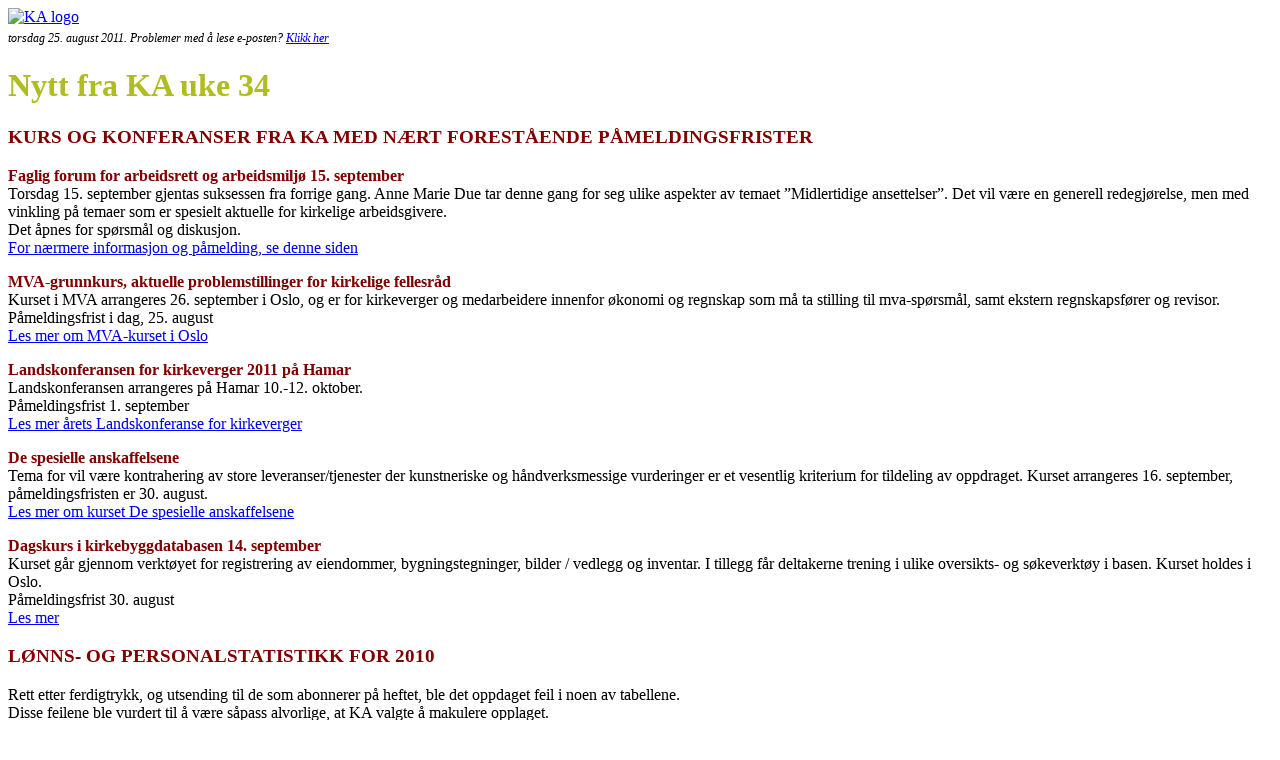

--- FILE ---
content_type: text/html; charset=utf-8
request_url: https://kainfo.mailmojo.no/m/29364/b3NjYXJAZ3J1bmdlYnJ1LmNvbQ==
body_size: 1862
content:
<!DOCTYPE html PUBLIC "-//W3C//DTD XHTML 1.0 Strict//EN"
"http://www.w3.org/TR/xhtml1/DTD/xhtml1-strict.dtd">
<html xmlns="http://www.w3.org/1999/xhtml">

<head>
<meta http-equiv="Content-Type" content="text/html; charset=UTF-8" />
<title>KA Kirkelig arbeidsgiver- og interesseorganisasjon</title>
<link href="https://assets.mailmojo.no/css/public/sharing.css?v=2023.03.24" rel="stylesheet" type="text/css" />
</head>

<body><div><a href="#"><img src="http://kainfo.static.mailmojo.no/t/1894/logo.gif" alt="KA logo" /> 
</a></div><h3 style="margin-top: 5px; color: rgb(0, 0, 0); font-size: 12px; font-weight: normal; font-style: italic; text-transform: none; text-align: left;">torsdag 25. august 2011. Problemer med å lese e-posten? <a href="https://kainfo.mailmojo.no/m/29364/">Klikk her</a></h3><h1 style="color: rgb(175, 189, 33);">Nytt fra KA uke 34</h1><p><h3>
	<span style="color: rgb(128, 0, 0);"><strong>KURS OG KONFERANSER FRA KA MED NÆRT FORESTÅENDE PÅMELDINGSFRISTER</strong></span></h3>
<p>
	<span style="color: rgb(128, 0, 0);"><strong>Faglig forum for arbeidsrett og arbeidsmiljø 15. september</strong></span><br />
	Torsdag 15. september gjentas suksessen fra forrige gang. Anne Marie Due tar denne gang for seg ulike aspekter av temaet ”Midlertidige ansettelser”. Det vil være en generell redegjørelse, men med vinkling på temaer som er spesielt aktuelle for kirkelige arbeidsgivere.<br />
	Det åpnes for spørsmål og diskusjon.<br />
	<a href="https://kainfo.mailmojo.no/e/m/c/29364/cbc1045e//">For nærmere informasjon og påmelding, se denne siden</a></p>
<p>
	<strong><span style="color: rgb(128, 0, 0);">MVA-grunnkurs, aktuelle problemstillinger for kirkelige fellesråd</span></strong><br />
	Kurset i MVA arrangeres 26. september i Oslo, og er for kirkeverger og medarbeidere innenfor økonomi og regnskap som må ta stilling til mva-spørsmål, samt ekstern regnskapsfører og revisor.<br />
	Påmeldingsfrist i dag, 25. august<br />
	<a href="https://kainfo.mailmojo.no/e/m/c/29364/3dc094cb//">Les mer om MVA-kurset i Oslo</a></p>
<p>
	<strong><span style="color: rgb(128, 0, 0);">Landskonferansen for kirkeverger 2011 på Hamar</span></strong><br />
	Landskonferansen arrangeres på Hamar 10.-12. oktober.<br />
	Påmeldingsfrist 1. september<br />
	<a href="https://kainfo.mailmojo.no/e/m/c/29364/c08daa0d//">Les mer årets Landskonferanse for kirkeverger</a></p>
<p>
	<span style="color: rgb(128, 0, 0);"><strong>De spesielle anskaffelsene</strong></span><br />
	Tema for vil være kontrahering av store leveranser/tjenester der kunstneriske og håndverksmessige vurderinger er et vesentlig kriterium for tildeling av oppdraget. Kurset arrangeres 16. september, påmeldingsfristen er 30. august.<br />
	<a href="https://kainfo.mailmojo.no/e/m/c/29364/c2574242//">Les mer om kurset De spesielle anskaffelsene</a></p>
<p>
	<span style="color: rgb(128, 0, 0);"><strong>Dagskurs i kirkebyggdatabasen 14. september</strong></span><br />
	Kurset går gjennom verktøyet for registrering av eiendommer, bygningstegninger, bilder / vedlegg og inventar. I tillegg får deltakerne trening i ulike oversikts- og søkeverktøy i basen. Kurset holdes i Oslo.<br />
	Påmeldingsfrist 30. august<br />
	<a href="https://kainfo.mailmojo.no/e/m/c/29364/285a3663//">Les mer </a></p>
<h3>
	<strong><span style="color: rgb(128, 0, 0);">LØNNS- OG PERSONALSTATISTIKK FOR 2010</span></strong></h3>
<p>
	Rett etter ferdigtrykk, og utsending til de som abonnerer på heftet, ble det oppdaget feil i noen av tabellene.<br />
	Disse feilene ble vurdert til å være såpass alvorlige, at KA valgte å makulere opplaget.<br />
	Abonnentene vil få nytt, korrekt eksemplar, tilsendt om ikke så lenge. De andre må vente til den legges ut for salg i KAs nettbutikk.</p>
</p><p><em>Vennlig hilsen KA Kirkelig arbeidsgiver- og interesseorganisasjon
</em></p><p style="background-color: rgb(242, 242, 242);"><a href="https://kainfo.mailmojo.no/e/m/c/29364/e5e5e9e1//">Klikk her</a> om du ikke ønsker å motta flere nyhetsbrev fra .</p><img src="https://kainfo.mailmojo.no/e/m/o/29364//" alt="" width="5" height="5" />
<script src="//code.jquery.com/jquery-2.2.3.min.js"></script>
<script src="https://assets.mailmojo.no/js/public.js?v=2023.03.24"></script>
</body>
</html>

--- FILE ---
content_type: application/javascript
request_url: https://assets.mailmojo.no/js/public.js?v=2023.03.24
body_size: 42611
content:
/*! jQuery UI - v1.10.3 - 2013-09-26
* http://jqueryui.com
* Includes: jquery.ui.core.js, jquery.ui.widget.js, jquery.ui.mouse.js, jquery.ui.position.js, jquery.ui.draggable.js, jquery.ui.resizable.js, jquery.ui.sortable.js, jquery.ui.button.js, jquery.ui.datepicker.js, jquery.ui.dialog.js, jquery.ui.tooltip.js, jquery.ui.effect.js, jquery.ui.effect-highlight.js
* Copyright 2013 jQuery Foundation and other contributors; Licensed MIT */

(function(t,e){function n(e,n){var r,s,o,a=e.nodeName.toLowerCase();return"area"===a?(r=e.parentNode,s=r.name,e.href&&s&&"map"===r.nodeName.toLowerCase()?(o=t("img[usemap=#"+s+"]")[0],!!o&&i(o)):!1):(/input|select|textarea|button|object/.test(a)?!e.disabled:"a"===a?e.href||n:n)&&i(e)}function i(e){return t.expr.filters.visible(e)&&!t(e).parents().addBack().filter(function(){return"hidden"===t.css(this,"visibility")}).length}var r=0,s=/^ui-id-\d+$/;t.ui=t.ui||{},t.extend(t.ui,{version:"1.10.3",keyCode:{BACKSPACE:8,COMMA:188,DELETE:46,DOWN:40,END:35,ENTER:13,ESCAPE:27,HOME:36,LEFT:37,NUMPAD_ADD:107,NUMPAD_DECIMAL:110,NUMPAD_DIVIDE:111,NUMPAD_ENTER:108,NUMPAD_MULTIPLY:106,NUMPAD_SUBTRACT:109,PAGE_DOWN:34,PAGE_UP:33,PERIOD:190,RIGHT:39,SPACE:32,TAB:9,UP:38}}),t.fn.extend({focus:function(e){return function(n,i){return"number"==typeof n?this.each(function(){var e=this;setTimeout(function(){t(e).focus(),i&&i.call(e)},n)}):e.apply(this,arguments)}}(t.fn.focus),scrollParent:function(){var e;return e=t.ui.ie&&/(static|relative)/.test(this.css("position"))||/absolute/.test(this.css("position"))?this.parents().filter(function(){return/(relative|absolute|fixed)/.test(t.css(this,"position"))&&/(auto|scroll)/.test(t.css(this,"overflow")+t.css(this,"overflow-y")+t.css(this,"overflow-x"))}).eq(0):this.parents().filter(function(){return/(auto|scroll)/.test(t.css(this,"overflow")+t.css(this,"overflow-y")+t.css(this,"overflow-x"))}).eq(0),/fixed/.test(this.css("position"))||!e.length?t(document):e},zIndex:function(n){if(n!==e)return this.css("zIndex",n);if(this.length)for(var i,r,s=t(this[0]);s.length&&s[0]!==document;){if(i=s.css("position"),("absolute"===i||"relative"===i||"fixed"===i)&&(r=parseInt(s.css("zIndex"),10),!isNaN(r)&&0!==r))return r;s=s.parent()}return 0},uniqueId:function(){return this.each(function(){this.id||(this.id="ui-id-"+ ++r)})},removeUniqueId:function(){return this.each(function(){s.test(this.id)&&t(this).removeAttr("id")})}}),t.extend(t.expr[":"],{data:t.expr.createPseudo?t.expr.createPseudo(function(e){return function(n){return!!t.data(n,e)}}):function(e,n,i){return!!t.data(e,i[3])},focusable:function(e){return n(e,!isNaN(t.attr(e,"tabindex")))},tabbable:function(e){var i=t.attr(e,"tabindex"),r=isNaN(i);return(r||i>=0)&&n(e,!r)}}),t("<a>").outerWidth(1).jquery||t.each(["Width","Height"],function(n,i){function r(e,n,i,r){return t.each(s,function(){n-=parseFloat(t.css(e,"padding"+this))||0,i&&(n-=parseFloat(t.css(e,"border"+this+"Width"))||0),r&&(n-=parseFloat(t.css(e,"margin"+this))||0)}),n}var s="Width"===i?["Left","Right"]:["Top","Bottom"],o=i.toLowerCase(),a={innerWidth:t.fn.innerWidth,innerHeight:t.fn.innerHeight,outerWidth:t.fn.outerWidth,outerHeight:t.fn.outerHeight};t.fn["inner"+i]=function(n){return n===e?a["inner"+i].call(this):this.each(function(){t(this).css(o,r(this,n)+"px")})},t.fn["outer"+i]=function(e,n){return"number"!=typeof e?a["outer"+i].call(this,e):this.each(function(){t(this).css(o,r(this,e,!0,n)+"px")})}}),t.fn.addBack||(t.fn.addBack=function(t){return this.add(null==t?this.prevObject:this.prevObject.filter(t))}),t("<a>").data("a-b","a").removeData("a-b").data("a-b")&&(t.fn.removeData=function(e){return function(n){return arguments.length?e.call(this,t.camelCase(n)):e.call(this)}}(t.fn.removeData)),t.ui.ie=!!/msie [\w.]+/.exec(navigator.userAgent.toLowerCase()),t.support.selectstart="onselectstart"in document.createElement("div"),t.fn.extend({disableSelection:function(){return this.bind((t.support.selectstart?"selectstart":"mousedown")+".ui-disableSelection",function(t){t.preventDefault()})},enableSelection:function(){return this.unbind(".ui-disableSelection")}}),t.extend(t.ui,{plugin:{add:function(e,n,i){var r,s=t.ui[e].prototype;for(r in i)s.plugins[r]=s.plugins[r]||[],s.plugins[r].push([n,i[r]])},call:function(t,e,n){var i,r=t.plugins[e];if(r&&t.element[0].parentNode&&11!==t.element[0].parentNode.nodeType)for(i=0;r.length>i;i++)t.options[r[i][0]]&&r[i][1].apply(t.element,n)}},hasScroll:function(e,n){if("hidden"===t(e).css("overflow"))return!1;var i=n&&"left"===n?"scrollLeft":"scrollTop",r=!1;return e[i]>0?!0:(e[i]=1,r=e[i]>0,e[i]=0,r)}})})(jQuery);(function(e,t){var i=0,a=Array.prototype.slice,s=e.cleanData;e.cleanData=function(t){for(var i,a=0;null!=(i=t[a]);a++)try{e(i).triggerHandler("remove")}catch(n){}s(t)},e.widget=function(i,a,s){var n,r,o,h,l={},u=i.split(".")[0];i=i.split(".")[1],n=u+"-"+i,s||(s=a,a=e.Widget),e.expr[":"][n.toLowerCase()]=function(t){return!!e.data(t,n)},e[u]=e[u]||{},r=e[u][i],o=e[u][i]=function(e,i){return this._createWidget?(arguments.length&&this._createWidget(e,i),t):new o(e,i)},e.extend(o,r,{version:s.version,_proto:e.extend({},s),_childConstructors:[]}),h=new a,h.options=e.widget.extend({},h.options),e.each(s,function(i,s){return e.isFunction(s)?(l[i]=function(){var e=function(){return a.prototype[i].apply(this,arguments)},t=function(e){return a.prototype[i].apply(this,e)};return function(){var i,a=this._super,n=this._superApply;return this._super=e,this._superApply=t,i=s.apply(this,arguments),this._super=a,this._superApply=n,i}}(),t):(l[i]=s,t)}),o.prototype=e.widget.extend(h,{widgetEventPrefix:r?h.widgetEventPrefix:i},l,{constructor:o,namespace:u,widgetName:i,widgetFullName:n}),r?(e.each(r._childConstructors,function(t,i){var a=i.prototype;e.widget(a.namespace+"."+a.widgetName,o,i._proto)}),delete r._childConstructors):a._childConstructors.push(o),e.widget.bridge(i,o)},e.widget.extend=function(i){for(var s,n,r=a.call(arguments,1),o=0,h=r.length;h>o;o++)for(s in r[o])n=r[o][s],r[o].hasOwnProperty(s)&&n!==t&&(i[s]=e.isPlainObject(n)?e.isPlainObject(i[s])?e.widget.extend({},i[s],n):e.widget.extend({},n):n);return i},e.widget.bridge=function(i,s){var n=s.prototype.widgetFullName||i;e.fn[i]=function(r){var o="string"==typeof r,h=a.call(arguments,1),l=this;return r=!o&&h.length?e.widget.extend.apply(null,[r].concat(h)):r,o?this.each(function(){var a,s=e.data(this,n);return s?e.isFunction(s[r])&&"_"!==r.charAt(0)?(a=s[r].apply(s,h),a!==s&&a!==t?(l=a&&a.jquery?l.pushStack(a.get()):a,!1):t):e.error("no such method '"+r+"' for "+i+" widget instance"):e.error("cannot call methods on "+i+" prior to initialization; "+"attempted to call method '"+r+"'")}):this.each(function(){var t=e.data(this,n);t?t.option(r||{})._init():e.data(this,n,new s(r,this))}),l}},e.Widget=function(){},e.Widget._childConstructors=[],e.Widget.prototype={widgetName:"widget",widgetEventPrefix:"",defaultElement:"<div>",options:{disabled:!1,create:null},_createWidget:function(t,a){a=e(a||this.defaultElement||this)[0],this.element=e(a),this.uuid=i++,this.eventNamespace="."+this.widgetName+this.uuid,this.options=e.widget.extend({},this.options,this._getCreateOptions(),t),this.bindings=e(),this.hoverable=e(),this.focusable=e(),a!==this&&(e.data(a,this.widgetFullName,this),this._on(!0,this.element,{remove:function(e){e.target===a&&this.destroy()}}),this.document=e(a.style?a.ownerDocument:a.document||a),this.window=e(this.document[0].defaultView||this.document[0].parentWindow)),this._create(),this._trigger("create",null,this._getCreateEventData()),this._init()},_getCreateOptions:e.noop,_getCreateEventData:e.noop,_create:e.noop,_init:e.noop,destroy:function(){this._destroy(),this.element.unbind(this.eventNamespace).removeData(this.widgetName).removeData(this.widgetFullName).removeData(e.camelCase(this.widgetFullName)),this.widget().unbind(this.eventNamespace).removeAttr("aria-disabled").removeClass(this.widgetFullName+"-disabled "+"ui-state-disabled"),this.bindings.unbind(this.eventNamespace),this.hoverable.removeClass("ui-state-hover"),this.focusable.removeClass("ui-state-focus")},_destroy:e.noop,widget:function(){return this.element},option:function(i,a){var s,n,r,o=i;if(0===arguments.length)return e.widget.extend({},this.options);if("string"==typeof i)if(o={},s=i.split("."),i=s.shift(),s.length){for(n=o[i]=e.widget.extend({},this.options[i]),r=0;s.length-1>r;r++)n[s[r]]=n[s[r]]||{},n=n[s[r]];if(i=s.pop(),a===t)return n[i]===t?null:n[i];n[i]=a}else{if(a===t)return this.options[i]===t?null:this.options[i];o[i]=a}return this._setOptions(o),this},_setOptions:function(e){var t;for(t in e)this._setOption(t,e[t]);return this},_setOption:function(e,t){return this.options[e]=t,"disabled"===e&&(this.widget().toggleClass(this.widgetFullName+"-disabled ui-state-disabled",!!t).attr("aria-disabled",t),this.hoverable.removeClass("ui-state-hover"),this.focusable.removeClass("ui-state-focus")),this},enable:function(){return this._setOption("disabled",!1)},disable:function(){return this._setOption("disabled",!0)},_on:function(i,a,s){var n,r=this;"boolean"!=typeof i&&(s=a,a=i,i=!1),s?(a=n=e(a),this.bindings=this.bindings.add(a)):(s=a,a=this.element,n=this.widget()),e.each(s,function(s,o){function h(){return i||r.options.disabled!==!0&&!e(this).hasClass("ui-state-disabled")?("string"==typeof o?r[o]:o).apply(r,arguments):t}"string"!=typeof o&&(h.guid=o.guid=o.guid||h.guid||e.guid++);var l=s.match(/^(\w+)\s*(.*)$/),u=l[1]+r.eventNamespace,d=l[2];d?n.delegate(d,u,h):a.bind(u,h)})},_off:function(e,t){t=(t||"").split(" ").join(this.eventNamespace+" ")+this.eventNamespace,e.unbind(t).undelegate(t)},_delay:function(e,t){function i(){return("string"==typeof e?a[e]:e).apply(a,arguments)}var a=this;return setTimeout(i,t||0)},_hoverable:function(t){this.hoverable=this.hoverable.add(t),this._on(t,{mouseenter:function(t){e(t.currentTarget).addClass("ui-state-hover")},mouseleave:function(t){e(t.currentTarget).removeClass("ui-state-hover")}})},_focusable:function(t){this.focusable=this.focusable.add(t),this._on(t,{focusin:function(t){e(t.currentTarget).addClass("ui-state-focus")},focusout:function(t){e(t.currentTarget).removeClass("ui-state-focus")}})},_trigger:function(t,i,a){var s,n,r=this.options[t];if(a=a||{},i=e.Event(i),i.type=(t===this.widgetEventPrefix?t:this.widgetEventPrefix+t).toLowerCase(),i.target=this.element[0],n=i.originalEvent)for(s in n)s in i||(i[s]=n[s]);return this.element.trigger(i,a),!(e.isFunction(r)&&r.apply(this.element[0],[i].concat(a))===!1||i.isDefaultPrevented())}},e.each({show:"fadeIn",hide:"fadeOut"},function(t,i){e.Widget.prototype["_"+t]=function(a,s,n){"string"==typeof s&&(s={effect:s});var r,o=s?s===!0||"number"==typeof s?i:s.effect||i:t;s=s||{},"number"==typeof s&&(s={duration:s}),r=!e.isEmptyObject(s),s.complete=n,s.delay&&a.delay(s.delay),r&&e.effects&&e.effects.effect[o]?a[t](s):o!==t&&a[o]?a[o](s.duration,s.easing,n):a.queue(function(i){e(this)[t](),n&&n.call(a[0]),i()})}})})(jQuery);(function(e){var t=!1;e(document).mouseup(function(){t=!1}),e.widget("ui.mouse",{version:"1.10.3",options:{cancel:"input,textarea,button,select,option",distance:1,delay:0},_mouseInit:function(){var t=this;this.element.bind("mousedown."+this.widgetName,function(e){return t._mouseDown(e)}).bind("click."+this.widgetName,function(a){return!0===e.data(a.target,t.widgetName+".preventClickEvent")?(e.removeData(a.target,t.widgetName+".preventClickEvent"),a.stopImmediatePropagation(),!1):undefined}),this.started=!1},_mouseDestroy:function(){this.element.unbind("."+this.widgetName),this._mouseMoveDelegate&&e(document).unbind("mousemove."+this.widgetName,this._mouseMoveDelegate).unbind("mouseup."+this.widgetName,this._mouseUpDelegate)},_mouseDown:function(a){if(!t){this._mouseStarted&&this._mouseUp(a),this._mouseDownEvent=a;var i=this,r=1===a.which,s="string"==typeof this.options.cancel&&a.target.nodeName?e(a.target).closest(this.options.cancel).length:!1;return r&&!s&&this._mouseCapture(a)?(this.mouseDelayMet=!this.options.delay,this.mouseDelayMet||(this._mouseDelayTimer=setTimeout(function(){i.mouseDelayMet=!0},this.options.delay)),this._mouseDistanceMet(a)&&this._mouseDelayMet(a)&&(this._mouseStarted=this._mouseStart(a)!==!1,!this._mouseStarted)?(a.preventDefault(),!0):(!0===e.data(a.target,this.widgetName+".preventClickEvent")&&e.removeData(a.target,this.widgetName+".preventClickEvent"),this._mouseMoveDelegate=function(e){return i._mouseMove(e)},this._mouseUpDelegate=function(e){return i._mouseUp(e)},e(document).bind("mousemove."+this.widgetName,this._mouseMoveDelegate).bind("mouseup."+this.widgetName,this._mouseUpDelegate),a.preventDefault(),t=!0,!0)):!0}},_mouseMove:function(t){return e.ui.ie&&(!document.documentMode||9>document.documentMode)&&!t.button?this._mouseUp(t):this._mouseStarted?(this._mouseDrag(t),t.preventDefault()):(this._mouseDistanceMet(t)&&this._mouseDelayMet(t)&&(this._mouseStarted=this._mouseStart(this._mouseDownEvent,t)!==!1,this._mouseStarted?this._mouseDrag(t):this._mouseUp(t)),!this._mouseStarted)},_mouseUp:function(t){return e(document).unbind("mousemove."+this.widgetName,this._mouseMoveDelegate).unbind("mouseup."+this.widgetName,this._mouseUpDelegate),this._mouseStarted&&(this._mouseStarted=!1,t.target===this._mouseDownEvent.target&&e.data(t.target,this.widgetName+".preventClickEvent",!0),this._mouseStop(t)),!1},_mouseDistanceMet:function(e){return Math.max(Math.abs(this._mouseDownEvent.pageX-e.pageX),Math.abs(this._mouseDownEvent.pageY-e.pageY))>=this.options.distance},_mouseDelayMet:function(){return this.mouseDelayMet},_mouseStart:function(){},_mouseDrag:function(){},_mouseStop:function(){},_mouseCapture:function(){return!0}})})(jQuery);(function(e,t){function a(e,t,a){return[parseFloat(e[0])*(m.test(e[0])?t/100:1),parseFloat(e[1])*(m.test(e[1])?a/100:1)]}function i(t,a){return parseInt(e.css(t,a),10)||0}function r(t){var a=t[0];return 9===a.nodeType?{width:t.width(),height:t.height(),offset:{top:0,left:0}}:e.isWindow(a)?{width:t.width(),height:t.height(),offset:{top:t.scrollTop(),left:t.scrollLeft()}}:a.preventDefault?{width:0,height:0,offset:{top:a.pageY,left:a.pageX}}:{width:t.outerWidth(),height:t.outerHeight(),offset:t.offset()}}e.ui=e.ui||{};var s,n=Math.max,o=Math.abs,u=Math.round,d=/left|center|right/,l=/top|center|bottom/,h=/[\+\-]\d+(\.[\d]+)?%?/,c=/^\w+/,m=/%$/,p=e.fn.position;e.position={scrollbarWidth:function(){if(s!==t)return s;var a,i,r=e("<div style='display:block;width:50px;height:50px;overflow:hidden;'><div style='height:100px;width:auto;'></div></div>"),n=r.children()[0];return e("body").append(r),a=n.offsetWidth,r.css("overflow","scroll"),i=n.offsetWidth,a===i&&(i=r[0].clientWidth),r.remove(),s=a-i},getScrollInfo:function(t){var a=t.isWindow?"":t.element.css("overflow-x"),i=t.isWindow?"":t.element.css("overflow-y"),r="scroll"===a||"auto"===a&&t.width<t.element[0].scrollWidth,s="scroll"===i||"auto"===i&&t.height<t.element[0].scrollHeight;return{width:s?e.position.scrollbarWidth():0,height:r?e.position.scrollbarWidth():0}},getWithinInfo:function(t){var a=e(t||window),i=e.isWindow(a[0]);return{element:a,isWindow:i,offset:a.offset()||{left:0,top:0},scrollLeft:a.scrollLeft(),scrollTop:a.scrollTop(),width:i?a.width():a.outerWidth(),height:i?a.height():a.outerHeight()}}},e.fn.position=function(t){if(!t||!t.of)return p.apply(this,arguments);t=e.extend({},t);var s,m,f,g,y,v,x=e(t.of),k=e.position.getWithinInfo(t.within),b=e.position.getScrollInfo(k),T=(t.collision||"flip").split(" "),S={};return v=r(x),x[0].preventDefault&&(t.at="left top"),m=v.width,f=v.height,g=v.offset,y=e.extend({},g),e.each(["my","at"],function(){var e,a,i=(t[this]||"").split(" ");1===i.length&&(i=d.test(i[0])?i.concat(["center"]):l.test(i[0])?["center"].concat(i):["center","center"]),i[0]=d.test(i[0])?i[0]:"center",i[1]=l.test(i[1])?i[1]:"center",e=h.exec(i[0]),a=h.exec(i[1]),S[this]=[e?e[0]:0,a?a[0]:0],t[this]=[c.exec(i[0])[0],c.exec(i[1])[0]]}),1===T.length&&(T[1]=T[0]),"right"===t.at[0]?y.left+=m:"center"===t.at[0]&&(y.left+=m/2),"bottom"===t.at[1]?y.top+=f:"center"===t.at[1]&&(y.top+=f/2),s=a(S.at,m,f),y.left+=s[0],y.top+=s[1],this.each(function(){var r,d,l=e(this),h=l.outerWidth(),c=l.outerHeight(),p=i(this,"marginLeft"),v=i(this,"marginTop"),M=h+p+i(this,"marginRight")+b.width,N=c+v+i(this,"marginBottom")+b.height,D=e.extend({},y),_=a(S.my,l.outerWidth(),l.outerHeight());"right"===t.my[0]?D.left-=h:"center"===t.my[0]&&(D.left-=h/2),"bottom"===t.my[1]?D.top-=c:"center"===t.my[1]&&(D.top-=c/2),D.left+=_[0],D.top+=_[1],e.support.offsetFractions||(D.left=u(D.left),D.top=u(D.top)),r={marginLeft:p,marginTop:v},e.each(["left","top"],function(a,i){e.ui.position[T[a]]&&e.ui.position[T[a]][i](D,{targetWidth:m,targetHeight:f,elemWidth:h,elemHeight:c,collisionPosition:r,collisionWidth:M,collisionHeight:N,offset:[s[0]+_[0],s[1]+_[1]],my:t.my,at:t.at,within:k,elem:l})}),t.using&&(d=function(e){var a=g.left-D.left,i=a+m-h,r=g.top-D.top,s=r+f-c,u={target:{element:x,left:g.left,top:g.top,width:m,height:f},element:{element:l,left:D.left,top:D.top,width:h,height:c},horizontal:0>i?"left":a>0?"right":"center",vertical:0>s?"top":r>0?"bottom":"middle"};h>m&&m>o(a+i)&&(u.horizontal="center"),c>f&&f>o(r+s)&&(u.vertical="middle"),u.important=n(o(a),o(i))>n(o(r),o(s))?"horizontal":"vertical",t.using.call(this,e,u)}),l.offset(e.extend(D,{using:d}))})},e.ui.position={fit:{left:function(e,t){var a,i=t.within,r=i.isWindow?i.scrollLeft:i.offset.left,s=i.width,o=e.left-t.collisionPosition.marginLeft,u=r-o,d=o+t.collisionWidth-s-r;t.collisionWidth>s?u>0&&0>=d?(a=e.left+u+t.collisionWidth-s-r,e.left+=u-a):e.left=d>0&&0>=u?r:u>d?r+s-t.collisionWidth:r:u>0?e.left+=u:d>0?e.left-=d:e.left=n(e.left-o,e.left)},top:function(e,t){var a,i=t.within,r=i.isWindow?i.scrollTop:i.offset.top,s=t.within.height,o=e.top-t.collisionPosition.marginTop,u=r-o,d=o+t.collisionHeight-s-r;t.collisionHeight>s?u>0&&0>=d?(a=e.top+u+t.collisionHeight-s-r,e.top+=u-a):e.top=d>0&&0>=u?r:u>d?r+s-t.collisionHeight:r:u>0?e.top+=u:d>0?e.top-=d:e.top=n(e.top-o,e.top)}},flip:{left:function(e,t){var a,i,r=t.within,s=r.offset.left+r.scrollLeft,n=r.width,u=r.isWindow?r.scrollLeft:r.offset.left,d=e.left-t.collisionPosition.marginLeft,l=d-u,h=d+t.collisionWidth-n-u,c="left"===t.my[0]?-t.elemWidth:"right"===t.my[0]?t.elemWidth:0,m="left"===t.at[0]?t.targetWidth:"right"===t.at[0]?-t.targetWidth:0,p=-2*t.offset[0];0>l?(a=e.left+c+m+p+t.collisionWidth-n-s,(0>a||o(l)>a)&&(e.left+=c+m+p)):h>0&&(i=e.left-t.collisionPosition.marginLeft+c+m+p-u,(i>0||h>o(i))&&(e.left+=c+m+p))},top:function(e,t){var a,i,r=t.within,s=r.offset.top+r.scrollTop,n=r.height,u=r.isWindow?r.scrollTop:r.offset.top,d=e.top-t.collisionPosition.marginTop,l=d-u,h=d+t.collisionHeight-n-u,c="top"===t.my[1],m=c?-t.elemHeight:"bottom"===t.my[1]?t.elemHeight:0,p="top"===t.at[1]?t.targetHeight:"bottom"===t.at[1]?-t.targetHeight:0,f=-2*t.offset[1];0>l?(i=e.top+m+p+f+t.collisionHeight-n-s,e.top+m+p+f>l&&(0>i||o(l)>i)&&(e.top+=m+p+f)):h>0&&(a=e.top-t.collisionPosition.marginTop+m+p+f-u,e.top+m+p+f>h&&(a>0||h>o(a))&&(e.top+=m+p+f))}},flipfit:{left:function(){e.ui.position.flip.left.apply(this,arguments),e.ui.position.fit.left.apply(this,arguments)},top:function(){e.ui.position.flip.top.apply(this,arguments),e.ui.position.fit.top.apply(this,arguments)}}},function(){var t,a,i,r,s,n=document.getElementsByTagName("body")[0],o=document.createElement("div");t=document.createElement(n?"div":"body"),i={visibility:"hidden",width:0,height:0,border:0,margin:0,background:"none"},n&&e.extend(i,{position:"absolute",left:"-1000px",top:"-1000px"});for(s in i)t.style[s]=i[s];t.appendChild(o),a=n||document.documentElement,a.insertBefore(t,a.firstChild),o.style.cssText="position: absolute; left: 10.7432222px;",r=e(o).offset().left,e.support.offsetFractions=r>10&&11>r,t.innerHTML="",a.removeChild(t)}()})(jQuery);(function(e){e.widget("ui.draggable",e.ui.mouse,{version:"1.10.3",widgetEventPrefix:"drag",options:{addClasses:!0,appendTo:"parent",axis:!1,connectToSortable:!1,containment:!1,cursor:"auto",cursorAt:!1,grid:!1,handle:!1,helper:"original",iframeFix:!1,opacity:!1,refreshPositions:!1,revert:!1,revertDuration:500,scope:"default",scroll:!0,scrollSensitivity:20,scrollSpeed:20,snap:!1,snapMode:"both",snapTolerance:20,stack:!1,zIndex:!1,drag:null,start:null,stop:null},_create:function(){"original"!==this.options.helper||/^(?:r|a|f)/.test(this.element.css("position"))||(this.element[0].style.position="relative"),this.options.addClasses&&this.element.addClass("ui-draggable"),this.options.disabled&&this.element.addClass("ui-draggable-disabled"),this._mouseInit()},_destroy:function(){this.element.removeClass("ui-draggable ui-draggable-dragging ui-draggable-disabled"),this._mouseDestroy()},_mouseCapture:function(t){var a=this.options;return this.helper||a.disabled||e(t.target).closest(".ui-resizable-handle").length>0?!1:(this.handle=this._getHandle(t),this.handle?(e(a.iframeFix===!0?"iframe":a.iframeFix).each(function(){e("<div class='ui-draggable-iframeFix' style='background: #fff;'></div>").css({width:this.offsetWidth+"px",height:this.offsetHeight+"px",position:"absolute",opacity:"0.001",zIndex:1e3}).css(e(this).offset()).appendTo("body")}),!0):!1)},_mouseStart:function(t){var a=this.options;return this.helper=this._createHelper(t),this.helper.addClass("ui-draggable-dragging"),this._cacheHelperProportions(),e.ui.ddmanager&&(e.ui.ddmanager.current=this),this._cacheMargins(),this.cssPosition=this.helper.css("position"),this.scrollParent=this.helper.scrollParent(),this.offsetParent=this.helper.offsetParent(),this.offsetParentCssPosition=this.offsetParent.css("position"),this.offset=this.positionAbs=this.element.offset(),this.offset={top:this.offset.top-this.margins.top,left:this.offset.left-this.margins.left},this.offset.scroll=!1,e.extend(this.offset,{click:{left:t.pageX-this.offset.left,top:t.pageY-this.offset.top},parent:this._getParentOffset(),relative:this._getRelativeOffset()}),this.originalPosition=this.position=this._generatePosition(t),this.originalPageX=t.pageX,this.originalPageY=t.pageY,a.cursorAt&&this._adjustOffsetFromHelper(a.cursorAt),this._setContainment(),this._trigger("start",t)===!1?(this._clear(),!1):(this._cacheHelperProportions(),e.ui.ddmanager&&!a.dropBehaviour&&e.ui.ddmanager.prepareOffsets(this,t),this._mouseDrag(t,!0),e.ui.ddmanager&&e.ui.ddmanager.dragStart(this,t),!0)},_mouseDrag:function(t,a){if("fixed"===this.offsetParentCssPosition&&(this.offset.parent=this._getParentOffset()),this.position=this._generatePosition(t),this.positionAbs=this._convertPositionTo("absolute"),!a){var i=this._uiHash();if(this._trigger("drag",t,i)===!1)return this._mouseUp({}),!1;this.position=i.position}return this.options.axis&&"y"===this.options.axis||(this.helper[0].style.left=this.position.left+"px"),this.options.axis&&"x"===this.options.axis||(this.helper[0].style.top=this.position.top+"px"),e.ui.ddmanager&&e.ui.ddmanager.drag(this,t),!1},_mouseStop:function(t){var a=this,i=!1;return e.ui.ddmanager&&!this.options.dropBehaviour&&(i=e.ui.ddmanager.drop(this,t)),this.dropped&&(i=this.dropped,this.dropped=!1),"original"!==this.options.helper||e.contains(this.element[0].ownerDocument,this.element[0])?("invalid"===this.options.revert&&!i||"valid"===this.options.revert&&i||this.options.revert===!0||e.isFunction(this.options.revert)&&this.options.revert.call(this.element,i)?e(this.helper).animate(this.originalPosition,parseInt(this.options.revertDuration,10),function(){a._trigger("stop",t)!==!1&&a._clear()}):this._trigger("stop",t)!==!1&&this._clear(),!1):!1},_mouseUp:function(t){return e("div.ui-draggable-iframeFix").each(function(){this.parentNode.removeChild(this)}),e.ui.ddmanager&&e.ui.ddmanager.dragStop(this,t),e.ui.mouse.prototype._mouseUp.call(this,t)},cancel:function(){return this.helper.is(".ui-draggable-dragging")?this._mouseUp({}):this._clear(),this},_getHandle:function(t){return this.options.handle?!!e(t.target).closest(this.element.find(this.options.handle)).length:!0},_createHelper:function(t){var a=this.options,i=e.isFunction(a.helper)?e(a.helper.apply(this.element[0],[t])):"clone"===a.helper?this.element.clone().removeAttr("id"):this.element;return i.parents("body").length||i.appendTo("parent"===a.appendTo?this.element[0].parentNode:a.appendTo),i[0]===this.element[0]||/(fixed|absolute)/.test(i.css("position"))||i.css("position","absolute"),i},_adjustOffsetFromHelper:function(t){"string"==typeof t&&(t=t.split(" ")),e.isArray(t)&&(t={left:+t[0],top:+t[1]||0}),"left"in t&&(this.offset.click.left=t.left+this.margins.left),"right"in t&&(this.offset.click.left=this.helperProportions.width-t.right+this.margins.left),"top"in t&&(this.offset.click.top=t.top+this.margins.top),"bottom"in t&&(this.offset.click.top=this.helperProportions.height-t.bottom+this.margins.top)},_getParentOffset:function(){var t=this.offsetParent.offset();return"absolute"===this.cssPosition&&this.scrollParent[0]!==document&&e.contains(this.scrollParent[0],this.offsetParent[0])&&(t.left+=this.scrollParent.scrollLeft(),t.top+=this.scrollParent.scrollTop()),(this.offsetParent[0]===document.body||this.offsetParent[0].tagName&&"html"===this.offsetParent[0].tagName.toLowerCase()&&e.ui.ie)&&(t={top:0,left:0}),{top:t.top+(parseInt(this.offsetParent.css("borderTopWidth"),10)||0),left:t.left+(parseInt(this.offsetParent.css("borderLeftWidth"),10)||0)}},_getRelativeOffset:function(){if("relative"===this.cssPosition){var e=this.element.position();return{top:e.top-(parseInt(this.helper.css("top"),10)||0)+this.scrollParent.scrollTop(),left:e.left-(parseInt(this.helper.css("left"),10)||0)+this.scrollParent.scrollLeft()}}return{top:0,left:0}},_cacheMargins:function(){this.margins={left:parseInt(this.element.css("marginLeft"),10)||0,top:parseInt(this.element.css("marginTop"),10)||0,right:parseInt(this.element.css("marginRight"),10)||0,bottom:parseInt(this.element.css("marginBottom"),10)||0}},_cacheHelperProportions:function(){this.helperProportions={width:this.helper.outerWidth(),height:this.helper.outerHeight()}},_setContainment:function(){var t,a,i,r=this.options;return r.containment?"window"===r.containment?(this.containment=[e(window).scrollLeft()-this.offset.relative.left-this.offset.parent.left,e(window).scrollTop()-this.offset.relative.top-this.offset.parent.top,e(window).scrollLeft()+e(window).width()-this.helperProportions.width-this.margins.left,e(window).scrollTop()+(e(window).height()||document.body.parentNode.scrollHeight)-this.helperProportions.height-this.margins.top],undefined):"document"===r.containment?(this.containment=[0,0,e(document).width()-this.helperProportions.width-this.margins.left,(e(document).height()||document.body.parentNode.scrollHeight)-this.helperProportions.height-this.margins.top],undefined):r.containment.constructor===Array?(this.containment=r.containment,undefined):("parent"===r.containment&&(r.containment=this.helper[0].parentNode),a=e(r.containment),i=a[0],i&&(t="hidden"!==a.css("overflow"),this.containment=[(parseInt(a.css("borderLeftWidth"),10)||0)+(parseInt(a.css("paddingLeft"),10)||0),(parseInt(a.css("borderTopWidth"),10)||0)+(parseInt(a.css("paddingTop"),10)||0),(t?Math.max(i.scrollWidth,i.offsetWidth):i.offsetWidth)-(parseInt(a.css("borderRightWidth"),10)||0)-(parseInt(a.css("paddingRight"),10)||0)-this.helperProportions.width-this.margins.left-this.margins.right,(t?Math.max(i.scrollHeight,i.offsetHeight):i.offsetHeight)-(parseInt(a.css("borderBottomWidth"),10)||0)-(parseInt(a.css("paddingBottom"),10)||0)-this.helperProportions.height-this.margins.top-this.margins.bottom],this.relative_container=a),undefined):(this.containment=null,undefined)},_convertPositionTo:function(t,a){a||(a=this.position);var i="absolute"===t?1:-1,r="absolute"!==this.cssPosition||this.scrollParent[0]!==document&&e.contains(this.scrollParent[0],this.offsetParent[0])?this.scrollParent:this.offsetParent;return this.offset.scroll||(this.offset.scroll={top:r.scrollTop(),left:r.scrollLeft()}),{top:a.top+this.offset.relative.top*i+this.offset.parent.top*i-("fixed"===this.cssPosition?-this.scrollParent.scrollTop():this.offset.scroll.top)*i,left:a.left+this.offset.relative.left*i+this.offset.parent.left*i-("fixed"===this.cssPosition?-this.scrollParent.scrollLeft():this.offset.scroll.left)*i}},_generatePosition:function(t){var a,i,r,s,n=this.options,o="absolute"!==this.cssPosition||this.scrollParent[0]!==document&&e.contains(this.scrollParent[0],this.offsetParent[0])?this.scrollParent:this.offsetParent,d=t.pageX,u=t.pageY;return this.offset.scroll||(this.offset.scroll={top:o.scrollTop(),left:o.scrollLeft()}),this.originalPosition&&(this.containment&&(this.relative_container?(i=this.relative_container.offset(),a=[this.containment[0]+i.left,this.containment[1]+i.top,this.containment[2]+i.left,this.containment[3]+i.top]):a=this.containment,t.pageX-this.offset.click.left<a[0]&&(d=a[0]+this.offset.click.left),t.pageY-this.offset.click.top<a[1]&&(u=a[1]+this.offset.click.top),t.pageX-this.offset.click.left>a[2]&&(d=a[2]+this.offset.click.left),t.pageY-this.offset.click.top>a[3]&&(u=a[3]+this.offset.click.top)),n.grid&&(r=n.grid[1]?this.originalPageY+Math.round((u-this.originalPageY)/n.grid[1])*n.grid[1]:this.originalPageY,u=a?r-this.offset.click.top>=a[1]||r-this.offset.click.top>a[3]?r:r-this.offset.click.top>=a[1]?r-n.grid[1]:r+n.grid[1]:r,s=n.grid[0]?this.originalPageX+Math.round((d-this.originalPageX)/n.grid[0])*n.grid[0]:this.originalPageX,d=a?s-this.offset.click.left>=a[0]||s-this.offset.click.left>a[2]?s:s-this.offset.click.left>=a[0]?s-n.grid[0]:s+n.grid[0]:s)),{top:u-this.offset.click.top-this.offset.relative.top-this.offset.parent.top+("fixed"===this.cssPosition?-this.scrollParent.scrollTop():this.offset.scroll.top),left:d-this.offset.click.left-this.offset.relative.left-this.offset.parent.left+("fixed"===this.cssPosition?-this.scrollParent.scrollLeft():this.offset.scroll.left)}},_clear:function(){this.helper.removeClass("ui-draggable-dragging"),this.helper[0]===this.element[0]||this.cancelHelperRemoval||this.helper.remove(),this.helper=null,this.cancelHelperRemoval=!1},_trigger:function(t,a,i){return i=i||this._uiHash(),e.ui.plugin.call(this,t,[a,i]),"drag"===t&&(this.positionAbs=this._convertPositionTo("absolute")),e.Widget.prototype._trigger.call(this,t,a,i)},plugins:{},_uiHash:function(){return{helper:this.helper,position:this.position,originalPosition:this.originalPosition,offset:this.positionAbs}}}),e.ui.plugin.add("draggable","connectToSortable",{start:function(t,a){var i=e(this).data("ui-draggable"),r=i.options,s=e.extend({},a,{item:i.element});i.sortables=[],e(r.connectToSortable).each(function(){var a=e.data(this,"ui-sortable");a&&!a.options.disabled&&(i.sortables.push({instance:a,shouldRevert:a.options.revert}),a.refreshPositions(),a._trigger("activate",t,s))})},stop:function(t,a){var i=e(this).data("ui-draggable"),r=e.extend({},a,{item:i.element});e.each(i.sortables,function(){this.instance.isOver?(this.instance.isOver=0,i.cancelHelperRemoval=!0,this.instance.cancelHelperRemoval=!1,this.shouldRevert&&(this.instance.options.revert=this.shouldRevert),this.instance._mouseStop(t),this.instance.options.helper=this.instance.options._helper,"original"===i.options.helper&&this.instance.currentItem.css({top:"auto",left:"auto"})):(this.instance.cancelHelperRemoval=!1,this.instance._trigger("deactivate",t,r))})},drag:function(t,a){var i=e(this).data("ui-draggable"),r=this;e.each(i.sortables,function(){var s=!1,n=this;this.instance.positionAbs=i.positionAbs,this.instance.helperProportions=i.helperProportions,this.instance.offset.click=i.offset.click,this.instance._intersectsWith(this.instance.containerCache)&&(s=!0,e.each(i.sortables,function(){return this.instance.positionAbs=i.positionAbs,this.instance.helperProportions=i.helperProportions,this.instance.offset.click=i.offset.click,this!==n&&this.instance._intersectsWith(this.instance.containerCache)&&e.contains(n.instance.element[0],this.instance.element[0])&&(s=!1),s})),s?(this.instance.isOver||(this.instance.isOver=1,this.instance.currentItem=e(r).clone().removeAttr("id").appendTo(this.instance.element).data("ui-sortable-item",!0),this.instance.options._helper=this.instance.options.helper,this.instance.options.helper=function(){return a.helper[0]},t.target=this.instance.currentItem[0],this.instance._mouseCapture(t,!0),this.instance._mouseStart(t,!0,!0),this.instance.offset.click.top=i.offset.click.top,this.instance.offset.click.left=i.offset.click.left,this.instance.offset.parent.left-=i.offset.parent.left-this.instance.offset.parent.left,this.instance.offset.parent.top-=i.offset.parent.top-this.instance.offset.parent.top,i._trigger("toSortable",t),i.dropped=this.instance.element,i.currentItem=i.element,this.instance.fromOutside=i),this.instance.currentItem&&this.instance._mouseDrag(t)):this.instance.isOver&&(this.instance.isOver=0,this.instance.cancelHelperRemoval=!0,this.instance.options.revert=!1,this.instance._trigger("out",t,this.instance._uiHash(this.instance)),this.instance._mouseStop(t,!0),this.instance.options.helper=this.instance.options._helper,this.instance.currentItem.remove(),this.instance.placeholder&&this.instance.placeholder.remove(),i._trigger("fromSortable",t),i.dropped=!1)})}}),e.ui.plugin.add("draggable","cursor",{start:function(){var t=e("body"),a=e(this).data("ui-draggable").options;t.css("cursor")&&(a._cursor=t.css("cursor")),t.css("cursor",a.cursor)},stop:function(){var t=e(this).data("ui-draggable").options;t._cursor&&e("body").css("cursor",t._cursor)}}),e.ui.plugin.add("draggable","opacity",{start:function(t,a){var i=e(a.helper),r=e(this).data("ui-draggable").options;i.css("opacity")&&(r._opacity=i.css("opacity")),i.css("opacity",r.opacity)},stop:function(t,a){var i=e(this).data("ui-draggable").options;i._opacity&&e(a.helper).css("opacity",i._opacity)}}),e.ui.plugin.add("draggable","scroll",{start:function(){var t=e(this).data("ui-draggable");t.scrollParent[0]!==document&&"HTML"!==t.scrollParent[0].tagName&&(t.overflowOffset=t.scrollParent.offset())},drag:function(t){var a=e(this).data("ui-draggable"),i=a.options,r=!1;a.scrollParent[0]!==document&&"HTML"!==a.scrollParent[0].tagName?(i.axis&&"x"===i.axis||(a.overflowOffset.top+a.scrollParent[0].offsetHeight-t.pageY<i.scrollSensitivity?a.scrollParent[0].scrollTop=r=a.scrollParent[0].scrollTop+i.scrollSpeed:t.pageY-a.overflowOffset.top<i.scrollSensitivity&&(a.scrollParent[0].scrollTop=r=a.scrollParent[0].scrollTop-i.scrollSpeed)),i.axis&&"y"===i.axis||(a.overflowOffset.left+a.scrollParent[0].offsetWidth-t.pageX<i.scrollSensitivity?a.scrollParent[0].scrollLeft=r=a.scrollParent[0].scrollLeft+i.scrollSpeed:t.pageX-a.overflowOffset.left<i.scrollSensitivity&&(a.scrollParent[0].scrollLeft=r=a.scrollParent[0].scrollLeft-i.scrollSpeed))):(i.axis&&"x"===i.axis||(t.pageY-e(document).scrollTop()<i.scrollSensitivity?r=e(document).scrollTop(e(document).scrollTop()-i.scrollSpeed):e(window).height()-(t.pageY-e(document).scrollTop())<i.scrollSensitivity&&(r=e(document).scrollTop(e(document).scrollTop()+i.scrollSpeed))),i.axis&&"y"===i.axis||(t.pageX-e(document).scrollLeft()<i.scrollSensitivity?r=e(document).scrollLeft(e(document).scrollLeft()-i.scrollSpeed):e(window).width()-(t.pageX-e(document).scrollLeft())<i.scrollSensitivity&&(r=e(document).scrollLeft(e(document).scrollLeft()+i.scrollSpeed)))),r!==!1&&e.ui.ddmanager&&!i.dropBehaviour&&e.ui.ddmanager.prepareOffsets(a,t)}}),e.ui.plugin.add("draggable","snap",{start:function(){var t=e(this).data("ui-draggable"),a=t.options;t.snapElements=[],e(a.snap.constructor!==String?a.snap.items||":data(ui-draggable)":a.snap).each(function(){var a=e(this),i=a.offset();this!==t.element[0]&&t.snapElements.push({item:this,width:a.outerWidth(),height:a.outerHeight(),top:i.top,left:i.left})})},drag:function(t,a){var i,r,s,n,o,d,u,l,h,c,m=e(this).data("ui-draggable"),p=m.options,f=p.snapTolerance,g=a.offset.left,y=g+m.helperProportions.width,k=a.offset.top,x=k+m.helperProportions.height;for(h=m.snapElements.length-1;h>=0;h--)o=m.snapElements[h].left,d=o+m.snapElements[h].width,u=m.snapElements[h].top,l=u+m.snapElements[h].height,o-f>y||g>d+f||u-f>x||k>l+f||!e.contains(m.snapElements[h].item.ownerDocument,m.snapElements[h].item)?(m.snapElements[h].snapping&&m.options.snap.release&&m.options.snap.release.call(m.element,t,e.extend(m._uiHash(),{snapItem:m.snapElements[h].item})),m.snapElements[h].snapping=!1):("inner"!==p.snapMode&&(i=f>=Math.abs(u-x),r=f>=Math.abs(l-k),s=f>=Math.abs(o-y),n=f>=Math.abs(d-g),i&&(a.position.top=m._convertPositionTo("relative",{top:u-m.helperProportions.height,left:0}).top-m.margins.top),r&&(a.position.top=m._convertPositionTo("relative",{top:l,left:0}).top-m.margins.top),s&&(a.position.left=m._convertPositionTo("relative",{top:0,left:o-m.helperProportions.width}).left-m.margins.left),n&&(a.position.left=m._convertPositionTo("relative",{top:0,left:d}).left-m.margins.left)),c=i||r||s||n,"outer"!==p.snapMode&&(i=f>=Math.abs(u-k),r=f>=Math.abs(l-x),s=f>=Math.abs(o-g),n=f>=Math.abs(d-y),i&&(a.position.top=m._convertPositionTo("relative",{top:u,left:0}).top-m.margins.top),r&&(a.position.top=m._convertPositionTo("relative",{top:l-m.helperProportions.height,left:0}).top-m.margins.top),s&&(a.position.left=m._convertPositionTo("relative",{top:0,left:o}).left-m.margins.left),n&&(a.position.left=m._convertPositionTo("relative",{top:0,left:d-m.helperProportions.width}).left-m.margins.left)),!m.snapElements[h].snapping&&(i||r||s||n||c)&&m.options.snap.snap&&m.options.snap.snap.call(m.element,t,e.extend(m._uiHash(),{snapItem:m.snapElements[h].item})),m.snapElements[h].snapping=i||r||s||n||c)}}),e.ui.plugin.add("draggable","stack",{start:function(){var t,a=this.data("ui-draggable").options,i=e.makeArray(e(a.stack)).sort(function(t,a){return(parseInt(e(t).css("zIndex"),10)||0)-(parseInt(e(a).css("zIndex"),10)||0)});i.length&&(t=parseInt(e(i[0]).css("zIndex"),10)||0,e(i).each(function(a){e(this).css("zIndex",t+a)}),this.css("zIndex",t+i.length))}}),e.ui.plugin.add("draggable","zIndex",{start:function(t,a){var i=e(a.helper),r=e(this).data("ui-draggable").options;i.css("zIndex")&&(r._zIndex=i.css("zIndex")),i.css("zIndex",r.zIndex)},stop:function(t,a){var i=e(this).data("ui-draggable").options;i._zIndex&&e(a.helper).css("zIndex",i._zIndex)}})})(jQuery);(function(e){function t(e){return parseInt(e,10)||0}function i(e){return!isNaN(parseInt(e,10))}e.widget("ui.resizable",e.ui.mouse,{version:"1.10.3",widgetEventPrefix:"resize",options:{alsoResize:!1,animate:!1,animateDuration:"slow",animateEasing:"swing",aspectRatio:!1,autoHide:!1,containment:!1,ghost:!1,grid:!1,handles:"e,s,se",helper:!1,maxHeight:null,maxWidth:null,minHeight:10,minWidth:10,zIndex:90,resize:null,start:null,stop:null},_create:function(){var t,i,a,r,s,n=this,o=this.options;if(this.element.addClass("ui-resizable"),e.extend(this,{_aspectRatio:!!o.aspectRatio,aspectRatio:o.aspectRatio,originalElement:this.element,_proportionallyResizeElements:[],_helper:o.helper||o.ghost||o.animate?o.helper||"ui-resizable-helper":null}),this.element[0].nodeName.match(/canvas|textarea|input|select|button|img/i)&&(this.element.wrap(e("<div class='ui-wrapper' style='overflow: hidden;'></div>").css({position:this.element.css("position"),width:this.element.outerWidth(),height:this.element.outerHeight(),top:this.element.css("top"),left:this.element.css("left")})),this.element=this.element.parent().data("ui-resizable",this.element.data("ui-resizable")),this.elementIsWrapper=!0,this.element.css({marginLeft:this.originalElement.css("marginLeft"),marginTop:this.originalElement.css("marginTop"),marginRight:this.originalElement.css("marginRight"),marginBottom:this.originalElement.css("marginBottom")}),this.originalElement.css({marginLeft:0,marginTop:0,marginRight:0,marginBottom:0}),this.originalResizeStyle=this.originalElement.css("resize"),this.originalElement.css("resize","none"),this._proportionallyResizeElements.push(this.originalElement.css({position:"static",zoom:1,display:"block"})),this.originalElement.css({margin:this.originalElement.css("margin")}),this._proportionallyResize()),this.handles=o.handles||(e(".ui-resizable-handle",this.element).length?{n:".ui-resizable-n",e:".ui-resizable-e",s:".ui-resizable-s",w:".ui-resizable-w",se:".ui-resizable-se",sw:".ui-resizable-sw",ne:".ui-resizable-ne",nw:".ui-resizable-nw"}:"e,s,se"),this.handles.constructor===String)for("all"===this.handles&&(this.handles="n,e,s,w,se,sw,ne,nw"),t=this.handles.split(","),this.handles={},i=0;t.length>i;i++)a=e.trim(t[i]),s="ui-resizable-"+a,r=e("<div class='ui-resizable-handle "+s+"'></div>"),r.css({zIndex:o.zIndex}),"se"===a&&r.addClass("ui-icon ui-icon-gripsmall-diagonal-se"),this.handles[a]=".ui-resizable-"+a,this.element.append(r);this._renderAxis=function(t){var i,a,r,s;t=t||this.element;for(i in this.handles)this.handles[i].constructor===String&&(this.handles[i]=e(this.handles[i],this.element).show()),this.elementIsWrapper&&this.originalElement[0].nodeName.match(/textarea|input|select|button/i)&&(a=e(this.handles[i],this.element),s=/sw|ne|nw|se|n|s/.test(i)?a.outerHeight():a.outerWidth(),r=["padding",/ne|nw|n/.test(i)?"Top":/se|sw|s/.test(i)?"Bottom":/^e$/.test(i)?"Right":"Left"].join(""),t.css(r,s),this._proportionallyResize()),e(this.handles[i]).length},this._renderAxis(this.element),this._handles=e(".ui-resizable-handle",this.element).disableSelection(),this._handles.mouseover(function(){n.resizing||(this.className&&(r=this.className.match(/ui-resizable-(se|sw|ne|nw|n|e|s|w)/i)),n.axis=r&&r[1]?r[1]:"se")}),o.autoHide&&(this._handles.hide(),e(this.element).addClass("ui-resizable-autohide").mouseenter(function(){o.disabled||(e(this).removeClass("ui-resizable-autohide"),n._handles.show())}).mouseleave(function(){o.disabled||n.resizing||(e(this).addClass("ui-resizable-autohide"),n._handles.hide())})),this._mouseInit()},_destroy:function(){this._mouseDestroy();var t,i=function(t){e(t).removeClass("ui-resizable ui-resizable-disabled ui-resizable-resizing").removeData("resizable").removeData("ui-resizable").unbind(".resizable").find(".ui-resizable-handle").remove()};return this.elementIsWrapper&&(i(this.element),t=this.element,this.originalElement.css({position:t.css("position"),width:t.outerWidth(),height:t.outerHeight(),top:t.css("top"),left:t.css("left")}).insertAfter(t),t.remove()),this.originalElement.css("resize",this.originalResizeStyle),i(this.originalElement),this},_mouseCapture:function(t){var i,a,r=!1;for(i in this.handles)a=e(this.handles[i])[0],(a===t.target||e.contains(a,t.target))&&(r=!0);return!this.options.disabled&&r},_mouseStart:function(i){var a,r,s,n=this.options,o=this.element.position(),d=this.element;return this.resizing=!0,/absolute/.test(d.css("position"))?d.css({position:"absolute",top:d.css("top"),left:d.css("left")}):d.is(".ui-draggable")&&d.css({position:"absolute",top:o.top,left:o.left}),this._renderProxy(),a=t(this.helper.css("left")),r=t(this.helper.css("top")),n.containment&&(a+=e(n.containment).scrollLeft()||0,r+=e(n.containment).scrollTop()||0),this.offset=this.helper.offset(),this.position={left:a,top:r},this.size=this._helper?{width:d.outerWidth(),height:d.outerHeight()}:{width:d.width(),height:d.height()},this.originalSize=this._helper?{width:d.outerWidth(),height:d.outerHeight()}:{width:d.width(),height:d.height()},this.originalPosition={left:a,top:r},this.sizeDiff={width:d.outerWidth()-d.width(),height:d.outerHeight()-d.height()},this.originalMousePosition={left:i.pageX,top:i.pageY},this.aspectRatio="number"==typeof n.aspectRatio?n.aspectRatio:this.originalSize.width/this.originalSize.height||1,s=e(".ui-resizable-"+this.axis).css("cursor"),e("body").css("cursor","auto"===s?this.axis+"-resize":s),d.addClass("ui-resizable-resizing"),this._propagate("start",i),!0},_mouseDrag:function(t){var i,a=this.helper,r={},s=this.originalMousePosition,n=this.axis,o=this.position.top,d=this.position.left,h=this.size.width,u=this.size.height,l=t.pageX-s.left||0,c=t.pageY-s.top||0,m=this._change[n];return m?(i=m.apply(this,[t,l,c]),this._updateVirtualBoundaries(t.shiftKey),(this._aspectRatio||t.shiftKey)&&(i=this._updateRatio(i,t)),i=this._respectSize(i,t),this._updateCache(i),this._propagate("resize",t),this.position.top!==o&&(r.top=this.position.top+"px"),this.position.left!==d&&(r.left=this.position.left+"px"),this.size.width!==h&&(r.width=this.size.width+"px"),this.size.height!==u&&(r.height=this.size.height+"px"),a.css(r),!this._helper&&this._proportionallyResizeElements.length&&this._proportionallyResize(),e.isEmptyObject(r)||this._trigger("resize",t,this.ui()),!1):!1},_mouseStop:function(t){this.resizing=!1;var i,a,r,s,n,o,d,h=this.options,u=this;return this._helper&&(i=this._proportionallyResizeElements,a=i.length&&/textarea/i.test(i[0].nodeName),r=a&&e.ui.hasScroll(i[0],"left")?0:u.sizeDiff.height,s=a?0:u.sizeDiff.width,n={width:u.helper.width()-s,height:u.helper.height()-r},o=parseInt(u.element.css("left"),10)+(u.position.left-u.originalPosition.left)||null,d=parseInt(u.element.css("top"),10)+(u.position.top-u.originalPosition.top)||null,h.animate||this.element.css(e.extend(n,{top:d,left:o})),u.helper.height(u.size.height),u.helper.width(u.size.width),this._helper&&!h.animate&&this._proportionallyResize()),e("body").css("cursor","auto"),this.element.removeClass("ui-resizable-resizing"),this._propagate("stop",t),this._helper&&this.helper.remove(),!1},_updateVirtualBoundaries:function(e){var t,a,r,s,n,o=this.options;n={minWidth:i(o.minWidth)?o.minWidth:0,maxWidth:i(o.maxWidth)?o.maxWidth:1/0,minHeight:i(o.minHeight)?o.minHeight:0,maxHeight:i(o.maxHeight)?o.maxHeight:1/0},(this._aspectRatio||e)&&(t=n.minHeight*this.aspectRatio,r=n.minWidth/this.aspectRatio,a=n.maxHeight*this.aspectRatio,s=n.maxWidth/this.aspectRatio,t>n.minWidth&&(n.minWidth=t),r>n.minHeight&&(n.minHeight=r),n.maxWidth>a&&(n.maxWidth=a),n.maxHeight>s&&(n.maxHeight=s)),this._vBoundaries=n},_updateCache:function(e){this.offset=this.helper.offset(),i(e.left)&&(this.position.left=e.left),i(e.top)&&(this.position.top=e.top),i(e.height)&&(this.size.height=e.height),i(e.width)&&(this.size.width=e.width)},_updateRatio:function(e){var t=this.position,a=this.size,r=this.axis;return i(e.height)?e.width=e.height*this.aspectRatio:i(e.width)&&(e.height=e.width/this.aspectRatio),"sw"===r&&(e.left=t.left+(a.width-e.width),e.top=null),"nw"===r&&(e.top=t.top+(a.height-e.height),e.left=t.left+(a.width-e.width)),e},_respectSize:function(e){var t=this._vBoundaries,a=this.axis,r=i(e.width)&&t.maxWidth&&t.maxWidth<e.width,s=i(e.height)&&t.maxHeight&&t.maxHeight<e.height,n=i(e.width)&&t.minWidth&&t.minWidth>e.width,o=i(e.height)&&t.minHeight&&t.minHeight>e.height,d=this.originalPosition.left+this.originalSize.width,h=this.position.top+this.size.height,u=/sw|nw|w/.test(a),l=/nw|ne|n/.test(a);return n&&(e.width=t.minWidth),o&&(e.height=t.minHeight),r&&(e.width=t.maxWidth),s&&(e.height=t.maxHeight),n&&u&&(e.left=d-t.minWidth),r&&u&&(e.left=d-t.maxWidth),o&&l&&(e.top=h-t.minHeight),s&&l&&(e.top=h-t.maxHeight),e.width||e.height||e.left||!e.top?e.width||e.height||e.top||!e.left||(e.left=null):e.top=null,e},_proportionallyResize:function(){if(this._proportionallyResizeElements.length){var e,t,i,a,r,s=this.helper||this.element;for(e=0;this._proportionallyResizeElements.length>e;e++){if(r=this._proportionallyResizeElements[e],!this.borderDif)for(this.borderDif=[],i=[r.css("borderTopWidth"),r.css("borderRightWidth"),r.css("borderBottomWidth"),r.css("borderLeftWidth")],a=[r.css("paddingTop"),r.css("paddingRight"),r.css("paddingBottom"),r.css("paddingLeft")],t=0;i.length>t;t++)this.borderDif[t]=(parseInt(i[t],10)||0)+(parseInt(a[t],10)||0);r.css({height:s.height()-this.borderDif[0]-this.borderDif[2]||0,width:s.width()-this.borderDif[1]-this.borderDif[3]||0})}}},_renderProxy:function(){var t=this.element,i=this.options;this.elementOffset=t.offset(),this._helper?(this.helper=this.helper||e("<div style='overflow:hidden;'></div>"),this.helper.addClass(this._helper).css({width:this.element.outerWidth()-1,height:this.element.outerHeight()-1,position:"absolute",left:this.elementOffset.left+"px",top:this.elementOffset.top+"px",zIndex:++i.zIndex}),this.helper.appendTo("body").disableSelection()):this.helper=this.element},_change:{e:function(e,t){return{width:this.originalSize.width+t}},w:function(e,t){var i=this.originalSize,a=this.originalPosition;return{left:a.left+t,width:i.width-t}},n:function(e,t,i){var a=this.originalSize,r=this.originalPosition;return{top:r.top+i,height:a.height-i}},s:function(e,t,i){return{height:this.originalSize.height+i}},se:function(t,i,a){return e.extend(this._change.s.apply(this,arguments),this._change.e.apply(this,[t,i,a]))},sw:function(t,i,a){return e.extend(this._change.s.apply(this,arguments),this._change.w.apply(this,[t,i,a]))},ne:function(t,i,a){return e.extend(this._change.n.apply(this,arguments),this._change.e.apply(this,[t,i,a]))},nw:function(t,i,a){return e.extend(this._change.n.apply(this,arguments),this._change.w.apply(this,[t,i,a]))}},_propagate:function(t,i){e.ui.plugin.call(this,t,[i,this.ui()]),"resize"!==t&&this._trigger(t,i,this.ui())},plugins:{},ui:function(){return{originalElement:this.originalElement,element:this.element,helper:this.helper,position:this.position,size:this.size,originalSize:this.originalSize,originalPosition:this.originalPosition}}}),e.ui.plugin.add("resizable","animate",{stop:function(t){var i=e(this).data("ui-resizable"),a=i.options,r=i._proportionallyResizeElements,s=r.length&&/textarea/i.test(r[0].nodeName),n=s&&e.ui.hasScroll(r[0],"left")?0:i.sizeDiff.height,o=s?0:i.sizeDiff.width,d={width:i.size.width-o,height:i.size.height-n},h=parseInt(i.element.css("left"),10)+(i.position.left-i.originalPosition.left)||null,u=parseInt(i.element.css("top"),10)+(i.position.top-i.originalPosition.top)||null;i.element.animate(e.extend(d,u&&h?{top:u,left:h}:{}),{duration:a.animateDuration,easing:a.animateEasing,step:function(){var a={width:parseInt(i.element.css("width"),10),height:parseInt(i.element.css("height"),10),top:parseInt(i.element.css("top"),10),left:parseInt(i.element.css("left"),10)};r&&r.length&&e(r[0]).css({width:a.width,height:a.height}),i._updateCache(a),i._propagate("resize",t)}})}}),e.ui.plugin.add("resizable","containment",{start:function(){var i,a,r,s,n,o,d,h=e(this).data("ui-resizable"),u=h.options,l=h.element,c=u.containment,m=c instanceof e?c.get(0):/parent/.test(c)?l.parent().get(0):c;m&&(h.containerElement=e(m),/document/.test(c)||c===document?(h.containerOffset={left:0,top:0},h.containerPosition={left:0,top:0},h.parentData={element:e(document),left:0,top:0,width:e(document).width(),height:e(document).height()||document.body.parentNode.scrollHeight}):(i=e(m),a=[],e(["Top","Right","Left","Bottom"]).each(function(e,r){a[e]=t(i.css("padding"+r))}),h.containerOffset=i.offset(),h.containerPosition=i.position(),h.containerSize={height:i.innerHeight()-a[3],width:i.innerWidth()-a[1]},r=h.containerOffset,s=h.containerSize.height,n=h.containerSize.width,o=e.ui.hasScroll(m,"left")?m.scrollWidth:n,d=e.ui.hasScroll(m)?m.scrollHeight:s,h.parentData={element:m,left:r.left,top:r.top,width:o,height:d}))},resize:function(t){var i,a,r,s,n=e(this).data("ui-resizable"),o=n.options,d=n.containerOffset,h=n.position,u=n._aspectRatio||t.shiftKey,l={top:0,left:0},c=n.containerElement;c[0]!==document&&/static/.test(c.css("position"))&&(l=d),h.left<(n._helper?d.left:0)&&(n.size.width=n.size.width+(n._helper?n.position.left-d.left:n.position.left-l.left),u&&(n.size.height=n.size.width/n.aspectRatio),n.position.left=o.helper?d.left:0),h.top<(n._helper?d.top:0)&&(n.size.height=n.size.height+(n._helper?n.position.top-d.top:n.position.top),u&&(n.size.width=n.size.height*n.aspectRatio),n.position.top=n._helper?d.top:0),n.offset.left=n.parentData.left+n.position.left,n.offset.top=n.parentData.top+n.position.top,i=Math.abs((n._helper?n.offset.left-l.left:n.offset.left-l.left)+n.sizeDiff.width),a=Math.abs((n._helper?n.offset.top-l.top:n.offset.top-d.top)+n.sizeDiff.height),r=n.containerElement.get(0)===n.element.parent().get(0),s=/relative|absolute/.test(n.containerElement.css("position")),r&&s&&(i-=n.parentData.left),i+n.size.width>=n.parentData.width&&(n.size.width=n.parentData.width-i,u&&(n.size.height=n.size.width/n.aspectRatio)),a+n.size.height>=n.parentData.height&&(n.size.height=n.parentData.height-a,u&&(n.size.width=n.size.height*n.aspectRatio))},stop:function(){var t=e(this).data("ui-resizable"),i=t.options,a=t.containerOffset,r=t.containerPosition,s=t.containerElement,n=e(t.helper),o=n.offset(),d=n.outerWidth()-t.sizeDiff.width,h=n.outerHeight()-t.sizeDiff.height;t._helper&&!i.animate&&/relative/.test(s.css("position"))&&e(this).css({left:o.left-r.left-a.left,width:d,height:h}),t._helper&&!i.animate&&/static/.test(s.css("position"))&&e(this).css({left:o.left-r.left-a.left,width:d,height:h})}}),e.ui.plugin.add("resizable","alsoResize",{start:function(){var t=e(this).data("ui-resizable"),i=t.options,a=function(t){e(t).each(function(){var t=e(this);t.data("ui-resizable-alsoresize",{width:parseInt(t.width(),10),height:parseInt(t.height(),10),left:parseInt(t.css("left"),10),top:parseInt(t.css("top"),10)})})};"object"!=typeof i.alsoResize||i.alsoResize.parentNode?a(i.alsoResize):i.alsoResize.length?(i.alsoResize=i.alsoResize[0],a(i.alsoResize)):e.each(i.alsoResize,function(e){a(e)})},resize:function(t,i){var a=e(this).data("ui-resizable"),r=a.options,s=a.originalSize,n=a.originalPosition,o={height:a.size.height-s.height||0,width:a.size.width-s.width||0,top:a.position.top-n.top||0,left:a.position.left-n.left||0},d=function(t,a){e(t).each(function(){var t=e(this),r=e(this).data("ui-resizable-alsoresize"),s={},n=a&&a.length?a:t.parents(i.originalElement[0]).length?["width","height"]:["width","height","top","left"];e.each(n,function(e,t){var i=(r[t]||0)+(o[t]||0);i&&i>=0&&(s[t]=i||null)}),t.css(s)})};"object"!=typeof r.alsoResize||r.alsoResize.nodeType?d(r.alsoResize):e.each(r.alsoResize,function(e,t){d(e,t)})},stop:function(){e(this).removeData("resizable-alsoresize")}}),e.ui.plugin.add("resizable","ghost",{start:function(){var t=e(this).data("ui-resizable"),i=t.options,a=t.size;t.ghost=t.originalElement.clone(),t.ghost.css({opacity:.25,display:"block",position:"relative",height:a.height,width:a.width,margin:0,left:0,top:0}).addClass("ui-resizable-ghost").addClass("string"==typeof i.ghost?i.ghost:""),t.ghost.appendTo(t.helper)},resize:function(){var t=e(this).data("ui-resizable");t.ghost&&t.ghost.css({position:"relative",height:t.size.height,width:t.size.width})},stop:function(){var t=e(this).data("ui-resizable");t.ghost&&t.helper&&t.helper.get(0).removeChild(t.ghost.get(0))}}),e.ui.plugin.add("resizable","grid",{resize:function(){var t=e(this).data("ui-resizable"),i=t.options,a=t.size,r=t.originalSize,s=t.originalPosition,n=t.axis,o="number"==typeof i.grid?[i.grid,i.grid]:i.grid,d=o[0]||1,h=o[1]||1,u=Math.round((a.width-r.width)/d)*d,l=Math.round((a.height-r.height)/h)*h,c=r.width+u,m=r.height+l,p=i.maxWidth&&c>i.maxWidth,f=i.maxHeight&&m>i.maxHeight,g=i.minWidth&&i.minWidth>c,y=i.minHeight&&i.minHeight>m;i.grid=o,g&&(c+=d),y&&(m+=h),p&&(c-=d),f&&(m-=h),/^(se|s|e)$/.test(n)?(t.size.width=c,t.size.height=m):/^(ne)$/.test(n)?(t.size.width=c,t.size.height=m,t.position.top=s.top-l):/^(sw)$/.test(n)?(t.size.width=c,t.size.height=m,t.position.left=s.left-u):(t.size.width=c,t.size.height=m,t.position.top=s.top-l,t.position.left=s.left-u)}})})(jQuery);(function(e){function t(e,t,i){return e>t&&t+i>e}function i(e){return/left|right/.test(e.css("float"))||/inline|table-cell/.test(e.css("display"))}e.widget("ui.sortable",e.ui.mouse,{version:"1.10.3",widgetEventPrefix:"sort",ready:!1,options:{appendTo:"parent",axis:!1,connectWith:!1,containment:!1,cursor:"auto",cursorAt:!1,dropOnEmpty:!0,forcePlaceholderSize:!1,forceHelperSize:!1,grid:!1,handle:!1,helper:"original",items:"> *",opacity:!1,placeholder:!1,revert:!1,scroll:!0,scrollSensitivity:20,scrollSpeed:20,scope:"default",tolerance:"intersect",zIndex:1e3,activate:null,beforeStop:null,change:null,deactivate:null,out:null,over:null,receive:null,remove:null,sort:null,start:null,stop:null,update:null},_create:function(){var e=this.options;this.containerCache={},this.element.addClass("ui-sortable"),this.refresh(),this.floating=this.items.length?"x"===e.axis||i(this.items[0].item):!1,this.offset=this.element.offset(),this._mouseInit(),this.ready=!0},_destroy:function(){this.element.removeClass("ui-sortable ui-sortable-disabled"),this._mouseDestroy();for(var e=this.items.length-1;e>=0;e--)this.items[e].item.removeData(this.widgetName+"-item");return this},_setOption:function(t,i){"disabled"===t?(this.options[t]=i,this.widget().toggleClass("ui-sortable-disabled",!!i)):e.Widget.prototype._setOption.apply(this,arguments)},_mouseCapture:function(t,i){var a=null,s=!1,r=this;return this.reverting?!1:this.options.disabled||"static"===this.options.type?!1:(this._refreshItems(t),e(t.target).parents().each(function(){return e.data(this,r.widgetName+"-item")===r?(a=e(this),!1):undefined}),e.data(t.target,r.widgetName+"-item")===r&&(a=e(t.target)),a?!this.options.handle||i||(e(this.options.handle,a).find("*").addBack().each(function(){this===t.target&&(s=!0)}),s)?(this.currentItem=a,this._removeCurrentsFromItems(),!0):!1:!1)},_mouseStart:function(t,i,a){var s,r,n=this.options;if(this.currentContainer=this,this.refreshPositions(),this.helper=this._createHelper(t),this._cacheHelperProportions(),this._cacheMargins(),this.scrollParent=this.helper.scrollParent(),this.offset=this.currentItem.offset(),this.offset={top:this.offset.top-this.margins.top,left:this.offset.left-this.margins.left},e.extend(this.offset,{click:{left:t.pageX-this.offset.left,top:t.pageY-this.offset.top},parent:this._getParentOffset(),relative:this._getRelativeOffset()}),this.helper.css("position","absolute"),this.cssPosition=this.helper.css("position"),this.originalPosition=this._generatePosition(t),this.originalPageX=t.pageX,this.originalPageY=t.pageY,n.cursorAt&&this._adjustOffsetFromHelper(n.cursorAt),this.domPosition={prev:this.currentItem.prev()[0],parent:this.currentItem.parent()[0]},this.helper[0]!==this.currentItem[0]&&this.currentItem.hide(),this._createPlaceholder(),n.containment&&this._setContainment(),n.cursor&&"auto"!==n.cursor&&(r=this.document.find("body"),this.storedCursor=r.css("cursor"),r.css("cursor",n.cursor),this.storedStylesheet=e("<style>*{ cursor: "+n.cursor+" !important; }</style>").appendTo(r)),n.opacity&&(this.helper.css("opacity")&&(this._storedOpacity=this.helper.css("opacity")),this.helper.css("opacity",n.opacity)),n.zIndex&&(this.helper.css("zIndex")&&(this._storedZIndex=this.helper.css("zIndex")),this.helper.css("zIndex",n.zIndex)),this.scrollParent[0]!==document&&"HTML"!==this.scrollParent[0].tagName&&(this.overflowOffset=this.scrollParent.offset()),this._trigger("start",t,this._uiHash()),this._preserveHelperProportions||this._cacheHelperProportions(),!a)for(s=this.containers.length-1;s>=0;s--)this.containers[s]._trigger("activate",t,this._uiHash(this));return e.ui.ddmanager&&(e.ui.ddmanager.current=this),e.ui.ddmanager&&!n.dropBehaviour&&e.ui.ddmanager.prepareOffsets(this,t),this.dragging=!0,this.helper.addClass("ui-sortable-helper"),this._mouseDrag(t),!0},_mouseDrag:function(t){var i,a,s,r,n=this.options,o=!1;for(this.position=this._generatePosition(t),this.positionAbs=this._convertPositionTo("absolute"),this.lastPositionAbs||(this.lastPositionAbs=this.positionAbs),this.options.scroll&&(this.scrollParent[0]!==document&&"HTML"!==this.scrollParent[0].tagName?(this.overflowOffset.top+this.scrollParent[0].offsetHeight-t.pageY<n.scrollSensitivity?this.scrollParent[0].scrollTop=o=this.scrollParent[0].scrollTop+n.scrollSpeed:t.pageY-this.overflowOffset.top<n.scrollSensitivity&&(this.scrollParent[0].scrollTop=o=this.scrollParent[0].scrollTop-n.scrollSpeed),this.overflowOffset.left+this.scrollParent[0].offsetWidth-t.pageX<n.scrollSensitivity?this.scrollParent[0].scrollLeft=o=this.scrollParent[0].scrollLeft+n.scrollSpeed:t.pageX-this.overflowOffset.left<n.scrollSensitivity&&(this.scrollParent[0].scrollLeft=o=this.scrollParent[0].scrollLeft-n.scrollSpeed)):(t.pageY-e(document).scrollTop()<n.scrollSensitivity?o=e(document).scrollTop(e(document).scrollTop()-n.scrollSpeed):e(window).height()-(t.pageY-e(document).scrollTop())<n.scrollSensitivity&&(o=e(document).scrollTop(e(document).scrollTop()+n.scrollSpeed)),t.pageX-e(document).scrollLeft()<n.scrollSensitivity?o=e(document).scrollLeft(e(document).scrollLeft()-n.scrollSpeed):e(window).width()-(t.pageX-e(document).scrollLeft())<n.scrollSensitivity&&(o=e(document).scrollLeft(e(document).scrollLeft()+n.scrollSpeed))),o!==!1&&e.ui.ddmanager&&!n.dropBehaviour&&e.ui.ddmanager.prepareOffsets(this,t)),this.positionAbs=this._convertPositionTo("absolute"),this.options.axis&&"y"===this.options.axis||(this.helper[0].style.left=this.position.left+"px"),this.options.axis&&"x"===this.options.axis||(this.helper[0].style.top=this.position.top+"px"),i=this.items.length-1;i>=0;i--)if(a=this.items[i],s=a.item[0],r=this._intersectsWithPointer(a),r&&a.instance===this.currentContainer&&s!==this.currentItem[0]&&this.placeholder[1===r?"next":"prev"]()[0]!==s&&!e.contains(this.placeholder[0],s)&&("semi-dynamic"===this.options.type?!e.contains(this.element[0],s):!0)){if(this.direction=1===r?"down":"up","pointer"!==this.options.tolerance&&!this._intersectsWithSides(a))break;this._rearrange(t,a),this._trigger("change",t,this._uiHash());break}return this._contactContainers(t),e.ui.ddmanager&&e.ui.ddmanager.drag(this,t),this._trigger("sort",t,this._uiHash()),this.lastPositionAbs=this.positionAbs,!1},_mouseStop:function(t,i){if(t){if(e.ui.ddmanager&&!this.options.dropBehaviour&&e.ui.ddmanager.drop(this,t),this.options.revert){var a=this,s=this.placeholder.offset(),r=this.options.axis,n={};r&&"x"!==r||(n.left=s.left-this.offset.parent.left-this.margins.left+(this.offsetParent[0]===document.body?0:this.offsetParent[0].scrollLeft)),r&&"y"!==r||(n.top=s.top-this.offset.parent.top-this.margins.top+(this.offsetParent[0]===document.body?0:this.offsetParent[0].scrollTop)),this.reverting=!0,e(this.helper).animate(n,parseInt(this.options.revert,10)||500,function(){a._clear(t)})}else this._clear(t,i);return!1}},cancel:function(){if(this.dragging){this._mouseUp({target:null}),"original"===this.options.helper?this.currentItem.css(this._storedCSS).removeClass("ui-sortable-helper"):this.currentItem.show();for(var t=this.containers.length-1;t>=0;t--)this.containers[t]._trigger("deactivate",null,this._uiHash(this)),this.containers[t].containerCache.over&&(this.containers[t]._trigger("out",null,this._uiHash(this)),this.containers[t].containerCache.over=0)}return this.placeholder&&(this.placeholder[0].parentNode&&this.placeholder[0].parentNode.removeChild(this.placeholder[0]),"original"!==this.options.helper&&this.helper&&this.helper[0].parentNode&&this.helper.remove(),e.extend(this,{helper:null,dragging:!1,reverting:!1,_noFinalSort:null}),this.domPosition.prev?e(this.domPosition.prev).after(this.currentItem):e(this.domPosition.parent).prepend(this.currentItem)),this},serialize:function(t){var i=this._getItemsAsjQuery(t&&t.connected),a=[];return t=t||{},e(i).each(function(){var i=(e(t.item||this).attr(t.attribute||"id")||"").match(t.expression||/(.+)[\-=_](.+)/);i&&a.push((t.key||i[1]+"[]")+"="+(t.key&&t.expression?i[1]:i[2]))}),!a.length&&t.key&&a.push(t.key+"="),a.join("&")},toArray:function(t){var i=this._getItemsAsjQuery(t&&t.connected),a=[];return t=t||{},i.each(function(){a.push(e(t.item||this).attr(t.attribute||"id")||"")}),a},_intersectsWith:function(e){var t=this.positionAbs.left,i=t+this.helperProportions.width,a=this.positionAbs.top,s=a+this.helperProportions.height,r=e.left,n=r+e.width,o=e.top,h=o+e.height,l=this.offset.click.top,u=this.offset.click.left,d="x"===this.options.axis||a+l>o&&h>a+l,c="y"===this.options.axis||t+u>r&&n>t+u,m=d&&c;return"pointer"===this.options.tolerance||this.options.forcePointerForContainers||"pointer"!==this.options.tolerance&&this.helperProportions[this.floating?"width":"height"]>e[this.floating?"width":"height"]?m:t+this.helperProportions.width/2>r&&n>i-this.helperProportions.width/2&&a+this.helperProportions.height/2>o&&h>s-this.helperProportions.height/2},_intersectsWithPointer:function(e){var i="x"===this.options.axis||t(this.positionAbs.top+this.offset.click.top,e.top,e.height),a="y"===this.options.axis||t(this.positionAbs.left+this.offset.click.left,e.left,e.width),s=i&&a,r=this._getDragVerticalDirection(),n=this._getDragHorizontalDirection();return s?this.floating?n&&"right"===n||"down"===r?2:1:r&&("down"===r?2:1):!1},_intersectsWithSides:function(e){var i=t(this.positionAbs.top+this.offset.click.top,e.top+e.height/2,e.height),a=t(this.positionAbs.left+this.offset.click.left,e.left+e.width/2,e.width),s=this._getDragVerticalDirection(),r=this._getDragHorizontalDirection();return this.floating&&r?"right"===r&&a||"left"===r&&!a:s&&("down"===s&&i||"up"===s&&!i)},_getDragVerticalDirection:function(){var e=this.positionAbs.top-this.lastPositionAbs.top;return 0!==e&&(e>0?"down":"up")},_getDragHorizontalDirection:function(){var e=this.positionAbs.left-this.lastPositionAbs.left;return 0!==e&&(e>0?"right":"left")},refresh:function(e){return this._refreshItems(e),this.refreshPositions(),this},_connectWith:function(){var e=this.options;return e.connectWith.constructor===String?[e.connectWith]:e.connectWith},_getItemsAsjQuery:function(t){var i,a,s,r,n=[],o=[],h=this._connectWith();if(h&&t)for(i=h.length-1;i>=0;i--)for(s=e(h[i]),a=s.length-1;a>=0;a--)r=e.data(s[a],this.widgetFullName),r&&r!==this&&!r.options.disabled&&o.push([e.isFunction(r.options.items)?r.options.items.call(r.element):e(r.options.items,r.element).not(".ui-sortable-helper").not(".ui-sortable-placeholder"),r]);for(o.push([e.isFunction(this.options.items)?this.options.items.call(this.element,null,{options:this.options,item:this.currentItem}):e(this.options.items,this.element).not(".ui-sortable-helper").not(".ui-sortable-placeholder"),this]),i=o.length-1;i>=0;i--)o[i][0].each(function(){n.push(this)});return e(n)},_removeCurrentsFromItems:function(){var t=this.currentItem.find(":data("+this.widgetName+"-item)");this.items=e.grep(this.items,function(e){for(var i=0;t.length>i;i++)if(t[i]===e.item[0])return!1;return!0})},_refreshItems:function(t){this.items=[],this.containers=[this];var i,a,s,r,n,o,h,l,u=this.items,d=[[e.isFunction(this.options.items)?this.options.items.call(this.element[0],t,{item:this.currentItem}):e(this.options.items,this.element),this]],c=this._connectWith();if(c&&this.ready)for(i=c.length-1;i>=0;i--)for(s=e(c[i]),a=s.length-1;a>=0;a--)r=e.data(s[a],this.widgetFullName),r&&r!==this&&!r.options.disabled&&(d.push([e.isFunction(r.options.items)?r.options.items.call(r.element[0],t,{item:this.currentItem}):e(r.options.items,r.element),r]),this.containers.push(r));for(i=d.length-1;i>=0;i--)for(n=d[i][1],o=d[i][0],a=0,l=o.length;l>a;a++)h=e(o[a]),h.data(this.widgetName+"-item",n),u.push({item:h,instance:n,width:0,height:0,left:0,top:0})},refreshPositions:function(t){this.offsetParent&&this.helper&&(this.offset.parent=this._getParentOffset());var i,a,s,r;for(i=this.items.length-1;i>=0;i--)a=this.items[i],a.instance!==this.currentContainer&&this.currentContainer&&a.item[0]!==this.currentItem[0]||(s=this.options.toleranceElement?e(this.options.toleranceElement,a.item):a.item,t||(a.width=s.outerWidth(),a.height=s.outerHeight()),r=s.offset(),a.left=r.left,a.top=r.top);if(this.options.custom&&this.options.custom.refreshContainers)this.options.custom.refreshContainers.call(this);else for(i=this.containers.length-1;i>=0;i--)r=this.containers[i].element.offset(),this.containers[i].containerCache.left=r.left,this.containers[i].containerCache.top=r.top,this.containers[i].containerCache.width=this.containers[i].element.outerWidth(),this.containers[i].containerCache.height=this.containers[i].element.outerHeight();return this},_createPlaceholder:function(t){t=t||this;var i,a=t.options;a.placeholder&&a.placeholder.constructor!==String||(i=a.placeholder,a.placeholder={element:function(){var a=t.currentItem[0].nodeName.toLowerCase(),s=e("<"+a+">",t.document[0]).addClass(i||t.currentItem[0].className+" ui-sortable-placeholder").removeClass("ui-sortable-helper");return"tr"===a?t.currentItem.children().each(function(){e("<td>&#160;</td>",t.document[0]).attr("colspan",e(this).attr("colspan")||1).appendTo(s)}):"img"===a&&s.attr("src",t.currentItem.attr("src")),i||s.css("visibility","hidden"),s},update:function(e,s){(!i||a.forcePlaceholderSize)&&(s.height()||s.height(t.currentItem.innerHeight()-parseInt(t.currentItem.css("paddingTop")||0,10)-parseInt(t.currentItem.css("paddingBottom")||0,10)),s.width()||s.width(t.currentItem.innerWidth()-parseInt(t.currentItem.css("paddingLeft")||0,10)-parseInt(t.currentItem.css("paddingRight")||0,10)))}}),t.placeholder=e(a.placeholder.element.call(t.element,t.currentItem)),t.currentItem.after(t.placeholder),a.placeholder.update(t,t.placeholder)},_contactContainers:function(a){var s,r,n,o,h,l,u,d,c,m,p=null,f=null;for(s=this.containers.length-1;s>=0;s--)if(!e.contains(this.currentItem[0],this.containers[s].element[0]))if(this._intersectsWith(this.containers[s].containerCache)){if(p&&e.contains(this.containers[s].element[0],p.element[0]))continue;p=this.containers[s],f=s}else this.containers[s].containerCache.over&&(this.containers[s]._trigger("out",a,this._uiHash(this)),this.containers[s].containerCache.over=0);if(p)if(1===this.containers.length)this.containers[f].containerCache.over||(this.containers[f]._trigger("over",a,this._uiHash(this)),this.containers[f].containerCache.over=1);else{for(n=1e4,o=null,m=p.floating||i(this.currentItem),h=m?"left":"top",l=m?"width":"height",u=this.positionAbs[h]+this.offset.click[h],r=this.items.length-1;r>=0;r--)e.contains(this.containers[f].element[0],this.items[r].item[0])&&this.items[r].item[0]!==this.currentItem[0]&&(!m||t(this.positionAbs.top+this.offset.click.top,this.items[r].top,this.items[r].height))&&(d=this.items[r].item.offset()[h],c=!1,Math.abs(d-u)>Math.abs(d+this.items[r][l]-u)&&(c=!0,d+=this.items[r][l]),n>Math.abs(d-u)&&(n=Math.abs(d-u),o=this.items[r],this.direction=c?"up":"down"));if(!o&&!this.options.dropOnEmpty)return;if(this.currentContainer===this.containers[f])return;o?this._rearrange(a,o,null,!0):this._rearrange(a,null,this.containers[f].element,!0),this._trigger("change",a,this._uiHash()),this.containers[f]._trigger("change",a,this._uiHash(this)),this.currentContainer=this.containers[f],this.options.placeholder.update(this.currentContainer,this.placeholder),this.containers[f]._trigger("over",a,this._uiHash(this)),this.containers[f].containerCache.over=1}},_createHelper:function(t){var i=this.options,a=e.isFunction(i.helper)?e(i.helper.apply(this.element[0],[t,this.currentItem])):"clone"===i.helper?this.currentItem.clone():this.currentItem;return a.parents("body").length||e("parent"!==i.appendTo?i.appendTo:this.currentItem[0].parentNode)[0].appendChild(a[0]),a[0]===this.currentItem[0]&&(this._storedCSS={width:this.currentItem[0].style.width,height:this.currentItem[0].style.height,position:this.currentItem.css("position"),top:this.currentItem.css("top"),left:this.currentItem.css("left")}),(!a[0].style.width||i.forceHelperSize)&&a.width(this.currentItem.width()),(!a[0].style.height||i.forceHelperSize)&&a.height(this.currentItem.height()),a},_adjustOffsetFromHelper:function(t){"string"==typeof t&&(t=t.split(" ")),e.isArray(t)&&(t={left:+t[0],top:+t[1]||0}),"left"in t&&(this.offset.click.left=t.left+this.margins.left),"right"in t&&(this.offset.click.left=this.helperProportions.width-t.right+this.margins.left),"top"in t&&(this.offset.click.top=t.top+this.margins.top),"bottom"in t&&(this.offset.click.top=this.helperProportions.height-t.bottom+this.margins.top)},_getParentOffset:function(){this.offsetParent=this.helper.offsetParent();var t=this.offsetParent.offset();return"absolute"===this.cssPosition&&this.scrollParent[0]!==document&&e.contains(this.scrollParent[0],this.offsetParent[0])&&(t.left+=this.scrollParent.scrollLeft(),t.top+=this.scrollParent.scrollTop()),(this.offsetParent[0]===document.body||this.offsetParent[0].tagName&&"html"===this.offsetParent[0].tagName.toLowerCase()&&e.ui.ie)&&(t={top:0,left:0}),{top:t.top+(parseInt(this.offsetParent.css("borderTopWidth"),10)||0),left:t.left+(parseInt(this.offsetParent.css("borderLeftWidth"),10)||0)}},_getRelativeOffset:function(){if("relative"===this.cssPosition){var e=this.currentItem.position();return{top:e.top-(parseInt(this.helper.css("top"),10)||0)+this.scrollParent.scrollTop(),left:e.left-(parseInt(this.helper.css("left"),10)||0)+this.scrollParent.scrollLeft()}}return{top:0,left:0}},_cacheMargins:function(){this.margins={left:parseInt(this.currentItem.css("marginLeft"),10)||0,top:parseInt(this.currentItem.css("marginTop"),10)||0}},_cacheHelperProportions:function(){this.helperProportions={width:this.helper.outerWidth(),height:this.helper.outerHeight()}},_setContainment:function(){var t,i,a,s=this.options;"parent"===s.containment&&(s.containment=this.helper[0].parentNode),("document"===s.containment||"window"===s.containment)&&(this.containment=[0-this.offset.relative.left-this.offset.parent.left,0-this.offset.relative.top-this.offset.parent.top,e("document"===s.containment?document:window).width()-this.helperProportions.width-this.margins.left,(e("document"===s.containment?document:window).height()||document.body.parentNode.scrollHeight)-this.helperProportions.height-this.margins.top]),/^(document|window|parent)$/.test(s.containment)||(t=e(s.containment)[0],i=e(s.containment).offset(),a="hidden"!==e(t).css("overflow"),this.containment=[i.left+(parseInt(e(t).css("borderLeftWidth"),10)||0)+(parseInt(e(t).css("paddingLeft"),10)||0)-this.margins.left,i.top+(parseInt(e(t).css("borderTopWidth"),10)||0)+(parseInt(e(t).css("paddingTop"),10)||0)-this.margins.top,i.left+(a?Math.max(t.scrollWidth,t.offsetWidth):t.offsetWidth)-(parseInt(e(t).css("borderLeftWidth"),10)||0)-(parseInt(e(t).css("paddingRight"),10)||0)-this.helperProportions.width-this.margins.left,i.top+(a?Math.max(t.scrollHeight,t.offsetHeight):t.offsetHeight)-(parseInt(e(t).css("borderTopWidth"),10)||0)-(parseInt(e(t).css("paddingBottom"),10)||0)-this.helperProportions.height-this.margins.top])},_convertPositionTo:function(t,i){i||(i=this.position);var a="absolute"===t?1:-1,s="absolute"!==this.cssPosition||this.scrollParent[0]!==document&&e.contains(this.scrollParent[0],this.offsetParent[0])?this.scrollParent:this.offsetParent,r=/(html|body)/i.test(s[0].tagName);return{top:i.top+this.offset.relative.top*a+this.offset.parent.top*a-("fixed"===this.cssPosition?-this.scrollParent.scrollTop():r?0:s.scrollTop())*a,left:i.left+this.offset.relative.left*a+this.offset.parent.left*a-("fixed"===this.cssPosition?-this.scrollParent.scrollLeft():r?0:s.scrollLeft())*a}},_generatePosition:function(t){var i,a,s=this.options,r=t.pageX,n=t.pageY,o="absolute"!==this.cssPosition||this.scrollParent[0]!==document&&e.contains(this.scrollParent[0],this.offsetParent[0])?this.scrollParent:this.offsetParent,h=/(html|body)/i.test(o[0].tagName);return"relative"!==this.cssPosition||this.scrollParent[0]!==document&&this.scrollParent[0]!==this.offsetParent[0]||(this.offset.relative=this._getRelativeOffset()),this.originalPosition&&(this.containment&&(t.pageX-this.offset.click.left<this.containment[0]&&(r=this.containment[0]+this.offset.click.left),t.pageY-this.offset.click.top<this.containment[1]&&(n=this.containment[1]+this.offset.click.top),t.pageX-this.offset.click.left>this.containment[2]&&(r=this.containment[2]+this.offset.click.left),t.pageY-this.offset.click.top>this.containment[3]&&(n=this.containment[3]+this.offset.click.top)),s.grid&&(i=this.originalPageY+Math.round((n-this.originalPageY)/s.grid[1])*s.grid[1],n=this.containment?i-this.offset.click.top>=this.containment[1]&&i-this.offset.click.top<=this.containment[3]?i:i-this.offset.click.top>=this.containment[1]?i-s.grid[1]:i+s.grid[1]:i,a=this.originalPageX+Math.round((r-this.originalPageX)/s.grid[0])*s.grid[0],r=this.containment?a-this.offset.click.left>=this.containment[0]&&a-this.offset.click.left<=this.containment[2]?a:a-this.offset.click.left>=this.containment[0]?a-s.grid[0]:a+s.grid[0]:a)),{top:n-this.offset.click.top-this.offset.relative.top-this.offset.parent.top+("fixed"===this.cssPosition?-this.scrollParent.scrollTop():h?0:o.scrollTop()),left:r-this.offset.click.left-this.offset.relative.left-this.offset.parent.left+("fixed"===this.cssPosition?-this.scrollParent.scrollLeft():h?0:o.scrollLeft())}},_rearrange:function(e,t,i,a){i?i[0].appendChild(this.placeholder[0]):t.item[0].parentNode.insertBefore(this.placeholder[0],"down"===this.direction?t.item[0]:t.item[0].nextSibling),this.counter=this.counter?++this.counter:1;var s=this.counter;this._delay(function(){s===this.counter&&this.refreshPositions(!a)})},_clear:function(e,t){this.reverting=!1;var i,a=[];if(!this._noFinalSort&&this.currentItem.parent().length&&this.placeholder.before(this.currentItem),this._noFinalSort=null,this.helper[0]===this.currentItem[0]){for(i in this._storedCSS)("auto"===this._storedCSS[i]||"static"===this._storedCSS[i])&&(this._storedCSS[i]="");this.currentItem.css(this._storedCSS).removeClass("ui-sortable-helper")}else this.currentItem.show();for(this.fromOutside&&!t&&a.push(function(e){this._trigger("receive",e,this._uiHash(this.fromOutside))}),!this.fromOutside&&this.domPosition.prev===this.currentItem.prev().not(".ui-sortable-helper")[0]&&this.domPosition.parent===this.currentItem.parent()[0]||t||a.push(function(e){this._trigger("update",e,this._uiHash())}),this!==this.currentContainer&&(t||(a.push(function(e){this._trigger("remove",e,this._uiHash())}),a.push(function(e){return function(t){e._trigger("receive",t,this._uiHash(this))}}.call(this,this.currentContainer)),a.push(function(e){return function(t){e._trigger("update",t,this._uiHash(this))}}.call(this,this.currentContainer)))),i=this.containers.length-1;i>=0;i--)t||a.push(function(e){return function(t){e._trigger("deactivate",t,this._uiHash(this))}}.call(this,this.containers[i])),this.containers[i].containerCache.over&&(a.push(function(e){return function(t){e._trigger("out",t,this._uiHash(this))}}.call(this,this.containers[i])),this.containers[i].containerCache.over=0);if(this.storedCursor&&(this.document.find("body").css("cursor",this.storedCursor),this.storedStylesheet.remove()),this._storedOpacity&&this.helper.css("opacity",this._storedOpacity),this._storedZIndex&&this.helper.css("zIndex","auto"===this._storedZIndex?"":this._storedZIndex),this.dragging=!1,this.cancelHelperRemoval){if(!t){for(this._trigger("beforeStop",e,this._uiHash()),i=0;a.length>i;i++)a[i].call(this,e);this._trigger("stop",e,this._uiHash())}return this.fromOutside=!1,!1}if(t||this._trigger("beforeStop",e,this._uiHash()),this.placeholder[0].parentNode.removeChild(this.placeholder[0]),this.helper[0]!==this.currentItem[0]&&this.helper.remove(),this.helper=null,!t){for(i=0;a.length>i;i++)a[i].call(this,e);this._trigger("stop",e,this._uiHash())}return this.fromOutside=!1,!0},_trigger:function(){e.Widget.prototype._trigger.apply(this,arguments)===!1&&this.cancel()},_uiHash:function(t){var i=t||this;return{helper:i.helper,placeholder:i.placeholder||e([]),position:i.position,originalPosition:i.originalPosition,offset:i.positionAbs,item:i.currentItem,sender:t?t.element:null}}})})(jQuery);(function(e){var t,a,r,i,n="ui-button ui-widget ui-state-default ui-corner-all",s="ui-state-hover ui-state-active ",o="ui-button-icons-only ui-button-icon-only ui-button-text-icons ui-button-text-icon-primary ui-button-text-icon-secondary ui-button-text-only",d=function(){var t=e(this);setTimeout(function(){t.find(":ui-button").button("refresh")},1)},u=function(t){var a=t.name,r=t.form,i=e([]);return a&&(a=a.replace(/'/g,"\\'"),i=r?e(r).find("[name='"+a+"']"):e("[name='"+a+"']",t.ownerDocument).filter(function(){return!this.form})),i};e.widget("ui.button",{version:"1.10.3",defaultElement:"<button>",options:{disabled:null,text:!0,label:null,icons:{primary:null,secondary:null}},_create:function(){this.element.closest("form").unbind("reset"+this.eventNamespace).bind("reset"+this.eventNamespace,d),"boolean"!=typeof this.options.disabled?this.options.disabled=!!this.element.prop("disabled"):this.element.prop("disabled",this.options.disabled),this._determineButtonType(),this.hasTitle=!!this.buttonElement.attr("title");var s=this,o=this.options,m="checkbox"===this.type||"radio"===this.type,c=m?"":"ui-state-active",h="ui-state-focus";null===o.label&&(o.label="input"===this.type?this.buttonElement.val():this.buttonElement.html()),this._hoverable(this.buttonElement),this.buttonElement.addClass(n).attr("role","button").bind("mouseenter"+this.eventNamespace,function(){o.disabled||this===t&&e(this).addClass("ui-state-active")}).bind("mouseleave"+this.eventNamespace,function(){o.disabled||e(this).removeClass(c)}).bind("click"+this.eventNamespace,function(e){o.disabled&&(e.preventDefault(),e.stopImmediatePropagation())}),this.element.bind("focus"+this.eventNamespace,function(){s.buttonElement.addClass(h)}).bind("blur"+this.eventNamespace,function(){s.buttonElement.removeClass(h)}),m&&(this.element.bind("change"+this.eventNamespace,function(){i||s.refresh()}),this.buttonElement.bind("mousedown"+this.eventNamespace,function(e){o.disabled||(i=!1,a=e.pageX,r=e.pageY)}).bind("mouseup"+this.eventNamespace,function(e){o.disabled||(a!==e.pageX||r!==e.pageY)&&(i=!0)})),"checkbox"===this.type?this.buttonElement.bind("click"+this.eventNamespace,function(){return o.disabled||i?!1:undefined}):"radio"===this.type?this.buttonElement.bind("click"+this.eventNamespace,function(){if(o.disabled||i)return!1;e(this).addClass("ui-state-active"),s.buttonElement.attr("aria-pressed","true");var t=s.element[0];u(t).not(t).map(function(){return e(this).button("widget")[0]}).removeClass("ui-state-active").attr("aria-pressed","false")}):(this.buttonElement.bind("mousedown"+this.eventNamespace,function(){return o.disabled?!1:(e(this).addClass("ui-state-active"),t=this,s.document.one("mouseup",function(){t=null}),undefined)}).bind("mouseup"+this.eventNamespace,function(){return o.disabled?!1:(e(this).removeClass("ui-state-active"),undefined)}).bind("keydown"+this.eventNamespace,function(t){return o.disabled?!1:((t.keyCode===e.ui.keyCode.SPACE||t.keyCode===e.ui.keyCode.ENTER)&&e(this).addClass("ui-state-active"),undefined)}).bind("keyup"+this.eventNamespace+" blur"+this.eventNamespace,function(){e(this).removeClass("ui-state-active")}),this.buttonElement.is("a")&&this.buttonElement.keyup(function(t){t.keyCode===e.ui.keyCode.SPACE&&e(this).click()})),this._setOption("disabled",o.disabled),this._resetButton()},_determineButtonType:function(){var e,t,a;this.type=this.element.is("[type=checkbox]")?"checkbox":this.element.is("[type=radio]")?"radio":this.element.is("input")?"input":"button","checkbox"===this.type||"radio"===this.type?(e=this.element.parents().last(),t="label[for='"+this.element.attr("id")+"']",this.buttonElement=e.find(t),this.buttonElement.length||(e=e.length?e.siblings():this.element.siblings(),this.buttonElement=e.filter(t),this.buttonElement.length||(this.buttonElement=e.find(t))),this.element.addClass("ui-helper-hidden-accessible"),a=this.element.is(":checked"),a&&this.buttonElement.addClass("ui-state-active"),this.buttonElement.prop("aria-pressed",a)):this.buttonElement=this.element},widget:function(){return this.buttonElement},_destroy:function(){this.element.removeClass("ui-helper-hidden-accessible"),this.buttonElement.removeClass(n+" "+s+" "+o).removeAttr("role").removeAttr("aria-pressed").html(this.buttonElement.find(".ui-button-text").html()),this.hasTitle||this.buttonElement.removeAttr("title")},_setOption:function(e,t){return this._super(e,t),"disabled"===e?(t?this.element.prop("disabled",!0):this.element.prop("disabled",!1),undefined):(this._resetButton(),undefined)},refresh:function(){var t=this.element.is("input, button")?this.element.is(":disabled"):this.element.hasClass("ui-button-disabled");t!==this.options.disabled&&this._setOption("disabled",t),"radio"===this.type?u(this.element[0]).each(function(){e(this).is(":checked")?e(this).button("widget").addClass("ui-state-active").attr("aria-pressed","true"):e(this).button("widget").removeClass("ui-state-active").attr("aria-pressed","false")}):"checkbox"===this.type&&(this.element.is(":checked")?this.buttonElement.addClass("ui-state-active").attr("aria-pressed","true"):this.buttonElement.removeClass("ui-state-active").attr("aria-pressed","false"))},_resetButton:function(){if("input"===this.type)return this.options.label&&this.element.val(this.options.label),undefined;var t=this.buttonElement.removeClass(o),a=e("<span></span>",this.document[0]).addClass("ui-button-text").html(this.options.label).appendTo(t.empty()).text(),r=this.options.icons,i=r.primary&&r.secondary,n=[];r.primary||r.secondary?(this.options.text&&n.push("ui-button-text-icon"+(i?"s":r.primary?"-primary":"-secondary")),r.primary&&t.prepend("<span class='ui-button-icon-primary ui-icon "+r.primary+"'></span>"),r.secondary&&t.append("<span class='ui-button-icon-secondary ui-icon "+r.secondary+"'></span>"),this.options.text||(n.push(i?"ui-button-icons-only":"ui-button-icon-only"),this.hasTitle||t.attr("title",e.trim(a)))):n.push("ui-button-text-only"),t.addClass(n.join(" "))}}),e.widget("ui.buttonset",{version:"1.10.3",options:{items:"button, input[type=button], input[type=submit], input[type=reset], input[type=checkbox], input[type=radio], a, :data(ui-button)"},_create:function(){this.element.addClass("ui-buttonset")},_init:function(){this.refresh()},_setOption:function(e,t){"disabled"===e&&this.buttons.button("option",e,t),this._super(e,t)},refresh:function(){var t="rtl"===this.element.css("direction");this.buttons=this.element.find(this.options.items).filter(":ui-button").button("refresh").end().not(":ui-button").button().end().map(function(){return e(this).button("widget")[0]}).removeClass("ui-corner-all ui-corner-left ui-corner-right").filter(":first").addClass(t?"ui-corner-right":"ui-corner-left").end().filter(":last").addClass(t?"ui-corner-left":"ui-corner-right").end().end()},_destroy:function(){this.element.removeClass("ui-buttonset"),this.buttons.map(function(){return e(this).button("widget")[0]}).removeClass("ui-corner-left ui-corner-right").end().button("destroy")}})})(jQuery);(function(e,t){function a(){this._curInst=null,this._keyEvent=!1,this._disabledInputs=[],this._datepickerShowing=!1,this._inDialog=!1,this._mainDivId="ui-datepicker-div",this._inlineClass="ui-datepicker-inline",this._appendClass="ui-datepicker-append",this._triggerClass="ui-datepicker-trigger",this._dialogClass="ui-datepicker-dialog",this._disableClass="ui-datepicker-disabled",this._unselectableClass="ui-datepicker-unselectable",this._currentClass="ui-datepicker-current-day",this._dayOverClass="ui-datepicker-days-cell-over",this.regional=[],this.regional[""]={closeText:"Done",prevText:"Prev",nextText:"Next",currentText:"Today",monthNames:["January","February","March","April","May","June","July","August","September","October","November","December"],monthNamesShort:["Jan","Feb","Mar","Apr","May","Jun","Jul","Aug","Sep","Oct","Nov","Dec"],dayNames:["Sunday","Monday","Tuesday","Wednesday","Thursday","Friday","Saturday"],dayNamesShort:["Sun","Mon","Tue","Wed","Thu","Fri","Sat"],dayNamesMin:["Su","Mo","Tu","We","Th","Fr","Sa"],weekHeader:"Wk",dateFormat:"mm/dd/yy",firstDay:0,isRTL:!1,showMonthAfterYear:!1,yearSuffix:""},this._defaults={showOn:"focus",showAnim:"fadeIn",showOptions:{},defaultDate:null,appendText:"",buttonText:"...",buttonImage:"",buttonImageOnly:!1,hideIfNoPrevNext:!1,navigationAsDateFormat:!1,gotoCurrent:!1,changeMonth:!1,changeYear:!1,yearRange:"c-10:c+10",showOtherMonths:!1,selectOtherMonths:!1,showWeek:!1,calculateWeek:this.iso8601Week,shortYearCutoff:"+10",minDate:null,maxDate:null,duration:"fast",beforeShowDay:null,beforeShow:null,onSelect:null,onChangeMonthYear:null,onClose:null,numberOfMonths:1,showCurrentAtPos:0,stepMonths:1,stepBigMonths:12,altField:"",altFormat:"",constrainInput:!0,showButtonPanel:!1,autoSize:!1,disabled:!1},e.extend(this._defaults,this.regional[""]),this.dpDiv=i(e("<div id='"+this._mainDivId+"' class='ui-datepicker ui-widget ui-widget-content ui-helper-clearfix ui-corner-all'></div>"))}function i(t){var a="button, .ui-datepicker-prev, .ui-datepicker-next, .ui-datepicker-calendar td a";return t.delegate(a,"mouseout",function(){e(this).removeClass("ui-state-hover"),-1!==this.className.indexOf("ui-datepicker-prev")&&e(this).removeClass("ui-datepicker-prev-hover"),-1!==this.className.indexOf("ui-datepicker-next")&&e(this).removeClass("ui-datepicker-next-hover")}).delegate(a,"mouseover",function(){e.datepicker._isDisabledDatepicker(n.inline?t.parent()[0]:n.input[0])||(e(this).parents(".ui-datepicker-calendar").find("a").removeClass("ui-state-hover"),e(this).addClass("ui-state-hover"),-1!==this.className.indexOf("ui-datepicker-prev")&&e(this).addClass("ui-datepicker-prev-hover"),-1!==this.className.indexOf("ui-datepicker-next")&&e(this).addClass("ui-datepicker-next-hover"))})}function s(t,a){e.extend(t,a);for(var i in a)null==a[i]&&(t[i]=a[i]);return t}e.extend(e.ui,{datepicker:{version:"1.10.3"}});var n,r="datepicker";e.extend(a.prototype,{markerClassName:"hasDatepicker",maxRows:4,_widgetDatepicker:function(){return this.dpDiv},setDefaults:function(e){return s(this._defaults,e||{}),this},_attachDatepicker:function(t,a){var i,s,n;i=t.nodeName.toLowerCase(),s="div"===i||"span"===i,t.id||(this.uuid+=1,t.id="dp"+this.uuid),n=this._newInst(e(t),s),n.settings=e.extend({},a||{}),"input"===i?this._connectDatepicker(t,n):s&&this._inlineDatepicker(t,n)},_newInst:function(t,a){var s=t[0].id.replace(/([^A-Za-z0-9_\-])/g,"\\\\$1");return{id:s,input:t,selectedDay:0,selectedMonth:0,selectedYear:0,drawMonth:0,drawYear:0,inline:a,dpDiv:a?i(e("<div class='"+this._inlineClass+" ui-datepicker ui-widget ui-widget-content ui-helper-clearfix ui-corner-all'></div>")):this.dpDiv}},_connectDatepicker:function(t,a){var i=e(t);a.append=e([]),a.trigger=e([]),i.hasClass(this.markerClassName)||(this._attachments(i,a),i.addClass(this.markerClassName).keydown(this._doKeyDown).keypress(this._doKeyPress).keyup(this._doKeyUp),this._autoSize(a),e.data(t,r,a),a.settings.disabled&&this._disableDatepicker(t))},_attachments:function(t,a){var i,s,n,r=this._get(a,"appendText"),o=this._get(a,"isRTL");a.append&&a.append.remove(),r&&(a.append=e("<span class='"+this._appendClass+"'>"+r+"</span>"),t[o?"before":"after"](a.append)),t.unbind("focus",this._showDatepicker),a.trigger&&a.trigger.remove(),i=this._get(a,"showOn"),("focus"===i||"both"===i)&&t.focus(this._showDatepicker),("button"===i||"both"===i)&&(s=this._get(a,"buttonText"),n=this._get(a,"buttonImage"),a.trigger=e(this._get(a,"buttonImageOnly")?e("<img/>").addClass(this._triggerClass).attr({src:n,alt:s,title:s}):e("<button type='button'></button>").addClass(this._triggerClass).html(n?e("<img/>").attr({src:n,alt:s,title:s}):s)),t[o?"before":"after"](a.trigger),a.trigger.click(function(){return e.datepicker._datepickerShowing&&e.datepicker._lastInput===t[0]?e.datepicker._hideDatepicker():e.datepicker._datepickerShowing&&e.datepicker._lastInput!==t[0]?(e.datepicker._hideDatepicker(),e.datepicker._showDatepicker(t[0])):e.datepicker._showDatepicker(t[0]),!1}))},_autoSize:function(e){if(this._get(e,"autoSize")&&!e.inline){var t,a,i,s,n=new Date(2009,11,20),r=this._get(e,"dateFormat");r.match(/[DM]/)&&(t=function(e){for(a=0,i=0,s=0;e.length>s;s++)e[s].length>a&&(a=e[s].length,i=s);return i},n.setMonth(t(this._get(e,r.match(/MM/)?"monthNames":"monthNamesShort"))),n.setDate(t(this._get(e,r.match(/DD/)?"dayNames":"dayNamesShort"))+20-n.getDay())),e.input.attr("size",this._formatDate(e,n).length)}},_inlineDatepicker:function(t,a){var i=e(t);i.hasClass(this.markerClassName)||(i.addClass(this.markerClassName).append(a.dpDiv),e.data(t,r,a),this._setDate(a,this._getDefaultDate(a),!0),this._updateDatepicker(a),this._updateAlternate(a),a.settings.disabled&&this._disableDatepicker(t),a.dpDiv.css("display","block"))},_dialogDatepicker:function(t,a,i,n,o){var c,d,l,u,h,p=this._dialogInst;return p||(this.uuid+=1,c="dp"+this.uuid,this._dialogInput=e("<input type='text' id='"+c+"' style='position: absolute; top: -100px; width: 0px;'/>"),this._dialogInput.keydown(this._doKeyDown),e("body").append(this._dialogInput),p=this._dialogInst=this._newInst(this._dialogInput,!1),p.settings={},e.data(this._dialogInput[0],r,p)),s(p.settings,n||{}),a=a&&a.constructor===Date?this._formatDate(p,a):a,this._dialogInput.val(a),this._pos=o?o.length?o:[o.pageX,o.pageY]:null,this._pos||(d=document.documentElement.clientWidth,l=document.documentElement.clientHeight,u=document.documentElement.scrollLeft||document.body.scrollLeft,h=document.documentElement.scrollTop||document.body.scrollTop,this._pos=[d/2-100+u,l/2-150+h]),this._dialogInput.css("left",this._pos[0]+20+"px").css("top",this._pos[1]+"px"),p.settings.onSelect=i,this._inDialog=!0,this.dpDiv.addClass(this._dialogClass),this._showDatepicker(this._dialogInput[0]),e.blockUI&&e.blockUI(this.dpDiv),e.data(this._dialogInput[0],r,p),this},_destroyDatepicker:function(t){var a,i=e(t),s=e.data(t,r);i.hasClass(this.markerClassName)&&(a=t.nodeName.toLowerCase(),e.removeData(t,r),"input"===a?(s.append.remove(),s.trigger.remove(),i.removeClass(this.markerClassName).unbind("focus",this._showDatepicker).unbind("keydown",this._doKeyDown).unbind("keypress",this._doKeyPress).unbind("keyup",this._doKeyUp)):("div"===a||"span"===a)&&i.removeClass(this.markerClassName).empty())},_enableDatepicker:function(t){var a,i,s=e(t),n=e.data(t,r);s.hasClass(this.markerClassName)&&(a=t.nodeName.toLowerCase(),"input"===a?(t.disabled=!1,n.trigger.filter("button").each(function(){this.disabled=!1}).end().filter("img").css({opacity:"1.0",cursor:""})):("div"===a||"span"===a)&&(i=s.children("."+this._inlineClass),i.children().removeClass("ui-state-disabled"),i.find("select.ui-datepicker-month, select.ui-datepicker-year").prop("disabled",!1)),this._disabledInputs=e.map(this._disabledInputs,function(e){return e===t?null:e}))},_disableDatepicker:function(t){var a,i,s=e(t),n=e.data(t,r);s.hasClass(this.markerClassName)&&(a=t.nodeName.toLowerCase(),"input"===a?(t.disabled=!0,n.trigger.filter("button").each(function(){this.disabled=!0}).end().filter("img").css({opacity:"0.5",cursor:"default"})):("div"===a||"span"===a)&&(i=s.children("."+this._inlineClass),i.children().addClass("ui-state-disabled"),i.find("select.ui-datepicker-month, select.ui-datepicker-year").prop("disabled",!0)),this._disabledInputs=e.map(this._disabledInputs,function(e){return e===t?null:e}),this._disabledInputs[this._disabledInputs.length]=t)},_isDisabledDatepicker:function(e){if(!e)return!1;for(var t=0;this._disabledInputs.length>t;t++)if(this._disabledInputs[t]===e)return!0;return!1},_getInst:function(t){try{return e.data(t,r)}catch(a){throw"Missing instance data for this datepicker"}},_optionDatepicker:function(a,i,n){var r,o,c,d,l=this._getInst(a);return 2===arguments.length&&"string"==typeof i?"defaults"===i?e.extend({},e.datepicker._defaults):l?"all"===i?e.extend({},l.settings):this._get(l,i):null:(r=i||{},"string"==typeof i&&(r={},r[i]=n),l&&(this._curInst===l&&this._hideDatepicker(),o=this._getDateDatepicker(a,!0),c=this._getMinMaxDate(l,"min"),d=this._getMinMaxDate(l,"max"),s(l.settings,r),null!==c&&r.dateFormat!==t&&r.minDate===t&&(l.settings.minDate=this._formatDate(l,c)),null!==d&&r.dateFormat!==t&&r.maxDate===t&&(l.settings.maxDate=this._formatDate(l,d)),"disabled"in r&&(r.disabled?this._disableDatepicker(a):this._enableDatepicker(a)),this._attachments(e(a),l),this._autoSize(l),this._setDate(l,o),this._updateAlternate(l),this._updateDatepicker(l)),t)},_changeDatepicker:function(e,t,a){this._optionDatepicker(e,t,a)},_refreshDatepicker:function(e){var t=this._getInst(e);t&&this._updateDatepicker(t)},_setDateDatepicker:function(e,t){var a=this._getInst(e);a&&(this._setDate(a,t),this._updateDatepicker(a),this._updateAlternate(a))},_getDateDatepicker:function(e,t){var a=this._getInst(e);return a&&!a.inline&&this._setDateFromField(a,t),a?this._getDate(a):null},_doKeyDown:function(t){var a,i,s,n=e.datepicker._getInst(t.target),r=!0,o=n.dpDiv.is(".ui-datepicker-rtl");if(n._keyEvent=!0,e.datepicker._datepickerShowing)switch(t.keyCode){case 9:e.datepicker._hideDatepicker(),r=!1;break;case 13:return s=e("td."+e.datepicker._dayOverClass+":not(."+e.datepicker._currentClass+")",n.dpDiv),s[0]&&e.datepicker._selectDay(t.target,n.selectedMonth,n.selectedYear,s[0]),a=e.datepicker._get(n,"onSelect"),a?(i=e.datepicker._formatDate(n),a.apply(n.input?n.input[0]:null,[i,n])):e.datepicker._hideDatepicker(),!1;case 27:e.datepicker._hideDatepicker();break;case 33:e.datepicker._adjustDate(t.target,t.ctrlKey?-e.datepicker._get(n,"stepBigMonths"):-e.datepicker._get(n,"stepMonths"),"M");break;case 34:e.datepicker._adjustDate(t.target,t.ctrlKey?+e.datepicker._get(n,"stepBigMonths"):+e.datepicker._get(n,"stepMonths"),"M");break;case 35:(t.ctrlKey||t.metaKey)&&e.datepicker._clearDate(t.target),r=t.ctrlKey||t.metaKey;break;case 36:(t.ctrlKey||t.metaKey)&&e.datepicker._gotoToday(t.target),r=t.ctrlKey||t.metaKey;break;case 37:(t.ctrlKey||t.metaKey)&&e.datepicker._adjustDate(t.target,o?1:-1,"D"),r=t.ctrlKey||t.metaKey,t.originalEvent.altKey&&e.datepicker._adjustDate(t.target,t.ctrlKey?-e.datepicker._get(n,"stepBigMonths"):-e.datepicker._get(n,"stepMonths"),"M");break;case 38:(t.ctrlKey||t.metaKey)&&e.datepicker._adjustDate(t.target,-7,"D"),r=t.ctrlKey||t.metaKey;break;case 39:(t.ctrlKey||t.metaKey)&&e.datepicker._adjustDate(t.target,o?-1:1,"D"),r=t.ctrlKey||t.metaKey,t.originalEvent.altKey&&e.datepicker._adjustDate(t.target,t.ctrlKey?+e.datepicker._get(n,"stepBigMonths"):+e.datepicker._get(n,"stepMonths"),"M");break;case 40:(t.ctrlKey||t.metaKey)&&e.datepicker._adjustDate(t.target,7,"D"),r=t.ctrlKey||t.metaKey;break;default:r=!1}else 36===t.keyCode&&t.ctrlKey?e.datepicker._showDatepicker(this):r=!1;r&&(t.preventDefault(),t.stopPropagation())},_doKeyPress:function(a){var i,s,n=e.datepicker._getInst(a.target);return e.datepicker._get(n,"constrainInput")?(i=e.datepicker._possibleChars(e.datepicker._get(n,"dateFormat")),s=String.fromCharCode(null==a.charCode?a.keyCode:a.charCode),a.ctrlKey||a.metaKey||" ">s||!i||i.indexOf(s)>-1):t},_doKeyUp:function(t){var a,i=e.datepicker._getInst(t.target);if(i.input.val()!==i.lastVal)try{a=e.datepicker.parseDate(e.datepicker._get(i,"dateFormat"),i.input?i.input.val():null,e.datepicker._getFormatConfig(i)),a&&(e.datepicker._setDateFromField(i),e.datepicker._updateAlternate(i),e.datepicker._updateDatepicker(i))}catch(s){}return!0},_showDatepicker:function(t){if(t=t.target||t,"input"!==t.nodeName.toLowerCase()&&(t=e("input",t.parentNode)[0]),!e.datepicker._isDisabledDatepicker(t)&&e.datepicker._lastInput!==t){var a,i,n,r,o,c,d;a=e.datepicker._getInst(t),e.datepicker._curInst&&e.datepicker._curInst!==a&&(e.datepicker._curInst.dpDiv.stop(!0,!0),a&&e.datepicker._datepickerShowing&&e.datepicker._hideDatepicker(e.datepicker._curInst.input[0])),i=e.datepicker._get(a,"beforeShow"),n=i?i.apply(t,[t,a]):{},n!==!1&&(s(a.settings,n),a.lastVal=null,e.datepicker._lastInput=t,e.datepicker._setDateFromField(a),e.datepicker._inDialog&&(t.value=""),e.datepicker._pos||(e.datepicker._pos=e.datepicker._findPos(t),e.datepicker._pos[1]+=t.offsetHeight),r=!1,e(t).parents().each(function(){return r|="fixed"===e(this).css("position"),!r}),o={left:e.datepicker._pos[0],top:e.datepicker._pos[1]},e.datepicker._pos=null,a.dpDiv.empty(),a.dpDiv.css({position:"absolute",display:"block",top:"-1000px"}),e.datepicker._updateDatepicker(a),o=e.datepicker._checkOffset(a,o,r),a.dpDiv.css({position:e.datepicker._inDialog&&e.blockUI?"static":r?"fixed":"absolute",display:"none",left:o.left+"px",top:o.top+"px"}),a.inline||(c=e.datepicker._get(a,"showAnim"),d=e.datepicker._get(a,"duration"),a.dpDiv.zIndex(e(t).zIndex()+1),e.datepicker._datepickerShowing=!0,e.effects&&e.effects.effect[c]?a.dpDiv.show(c,e.datepicker._get(a,"showOptions"),d):a.dpDiv[c||"show"](c?d:null),e.datepicker._shouldFocusInput(a)&&a.input.focus(),e.datepicker._curInst=a))}},_updateDatepicker:function(t){this.maxRows=4,n=t,t.dpDiv.empty().append(this._generateHTML(t)),this._attachHandlers(t),t.dpDiv.find("."+this._dayOverClass+" a").mouseover();var a,i=this._getNumberOfMonths(t),s=i[1],r=17;t.dpDiv.removeClass("ui-datepicker-multi-2 ui-datepicker-multi-3 ui-datepicker-multi-4").width(""),s>1&&t.dpDiv.addClass("ui-datepicker-multi-"+s).css("width",r*s+"em"),t.dpDiv[(1!==i[0]||1!==i[1]?"add":"remove")+"Class"]("ui-datepicker-multi"),t.dpDiv[(this._get(t,"isRTL")?"add":"remove")+"Class"]("ui-datepicker-rtl"),t===e.datepicker._curInst&&e.datepicker._datepickerShowing&&e.datepicker._shouldFocusInput(t)&&t.input.focus(),t.yearshtml&&(a=t.yearshtml,setTimeout(function(){a===t.yearshtml&&t.yearshtml&&t.dpDiv.find("select.ui-datepicker-year:first").replaceWith(t.yearshtml),a=t.yearshtml=null},0))},_shouldFocusInput:function(e){return e.input&&e.input.is(":visible")&&!e.input.is(":disabled")&&!e.input.is(":focus")},_checkOffset:function(t,a,i){var s=t.dpDiv.outerWidth(),n=t.dpDiv.outerHeight(),r=t.input?t.input.outerWidth():0,o=t.input?t.input.outerHeight():0,c=document.documentElement.clientWidth+(i?0:e(document).scrollLeft()),d=document.documentElement.clientHeight+(i?0:e(document).scrollTop());return a.left-=this._get(t,"isRTL")?s-r:0,a.left-=i&&a.left===t.input.offset().left?e(document).scrollLeft():0,a.top-=i&&a.top===t.input.offset().top+o?e(document).scrollTop():0,a.left-=Math.min(a.left,a.left+s>c&&c>s?Math.abs(a.left+s-c):0),a.top-=Math.min(a.top,a.top+n>d&&d>n?Math.abs(n+o):0),a},_findPos:function(t){for(var a,i=this._getInst(t),s=this._get(i,"isRTL");t&&("hidden"===t.type||1!==t.nodeType||e.expr.filters.hidden(t));)t=t[s?"previousSibling":"nextSibling"];return a=e(t).offset(),[a.left,a.top]},_hideDatepicker:function(t){var a,i,s,n,o=this._curInst;!o||t&&o!==e.data(t,r)||this._datepickerShowing&&(a=this._get(o,"showAnim"),i=this._get(o,"duration"),s=function(){e.datepicker._tidyDialog(o)},e.effects&&(e.effects.effect[a]||e.effects[a])?o.dpDiv.hide(a,e.datepicker._get(o,"showOptions"),i,s):o.dpDiv["slideDown"===a?"slideUp":"fadeIn"===a?"fadeOut":"hide"](a?i:null,s),a||s(),this._datepickerShowing=!1,n=this._get(o,"onClose"),n&&n.apply(o.input?o.input[0]:null,[o.input?o.input.val():"",o]),this._lastInput=null,this._inDialog&&(this._dialogInput.css({position:"absolute",left:"0",top:"-100px"}),e.blockUI&&(e.unblockUI(),e("body").append(this.dpDiv))),this._inDialog=!1)},_tidyDialog:function(e){e.dpDiv.removeClass(this._dialogClass).unbind(".ui-datepicker-calendar")},_checkExternalClick:function(t){if(e.datepicker._curInst){var a=e(t.target),i=e.datepicker._getInst(a[0]);(a[0].id!==e.datepicker._mainDivId&&0===a.parents("#"+e.datepicker._mainDivId).length&&!a.hasClass(e.datepicker.markerClassName)&&!a.closest("."+e.datepicker._triggerClass).length&&e.datepicker._datepickerShowing&&(!e.datepicker._inDialog||!e.blockUI)||a.hasClass(e.datepicker.markerClassName)&&e.datepicker._curInst!==i)&&e.datepicker._hideDatepicker()}},_adjustDate:function(t,a,i){var s=e(t),n=this._getInst(s[0]);this._isDisabledDatepicker(s[0])||(this._adjustInstDate(n,a+("M"===i?this._get(n,"showCurrentAtPos"):0),i),this._updateDatepicker(n))},_gotoToday:function(t){var a,i=e(t),s=this._getInst(i[0]);this._get(s,"gotoCurrent")&&s.currentDay?(s.selectedDay=s.currentDay,s.drawMonth=s.selectedMonth=s.currentMonth,s.drawYear=s.selectedYear=s.currentYear):(a=new Date,s.selectedDay=a.getDate(),s.drawMonth=s.selectedMonth=a.getMonth(),s.drawYear=s.selectedYear=a.getFullYear()),this._notifyChange(s),this._adjustDate(i)},_selectMonthYear:function(t,a,i){var s=e(t),n=this._getInst(s[0]);n["selected"+("M"===i?"Month":"Year")]=n["draw"+("M"===i?"Month":"Year")]=parseInt(a.options[a.selectedIndex].value,10),this._notifyChange(n),this._adjustDate(s)},_selectDay:function(t,a,i,s){var n,r=e(t);e(s).hasClass(this._unselectableClass)||this._isDisabledDatepicker(r[0])||(n=this._getInst(r[0]),n.selectedDay=n.currentDay=e("a",s).html(),n.selectedMonth=n.currentMonth=a,n.selectedYear=n.currentYear=i,this._selectDate(t,this._formatDate(n,n.currentDay,n.currentMonth,n.currentYear)))},_clearDate:function(t){var a=e(t);this._selectDate(a,"")},_selectDate:function(t,a){var i,s=e(t),n=this._getInst(s[0]);a=null!=a?a:this._formatDate(n),n.input&&n.input.val(a),this._updateAlternate(n),i=this._get(n,"onSelect"),i?i.apply(n.input?n.input[0]:null,[a,n]):n.input&&n.input.trigger("change"),n.inline?this._updateDatepicker(n):(this._hideDatepicker(),this._lastInput=n.input[0],"object"!=typeof n.input[0]&&n.input.focus(),this._lastInput=null)},_updateAlternate:function(t){var a,i,s,n=this._get(t,"altField");n&&(a=this._get(t,"altFormat")||this._get(t,"dateFormat"),i=this._getDate(t),s=this.formatDate(a,i,this._getFormatConfig(t)),e(n).each(function(){e(this).val(s)}))},noWeekends:function(e){var t=e.getDay();return[t>0&&6>t,""]},iso8601Week:function(e){var t,a=new Date(e.getTime());return a.setDate(a.getDate()+4-(a.getDay()||7)),t=a.getTime(),a.setMonth(0),a.setDate(1),Math.floor(Math.round((t-a)/864e5)/7)+1},parseDate:function(a,i,s){if(null==a||null==i)throw"Invalid arguments";if(i="object"==typeof i?""+i:i+"",""===i)return null;var n,r,o,c,d=0,l=(s?s.shortYearCutoff:null)||this._defaults.shortYearCutoff,u="string"!=typeof l?l:(new Date).getFullYear()%100+parseInt(l,10),h=(s?s.dayNamesShort:null)||this._defaults.dayNamesShort,p=(s?s.dayNames:null)||this._defaults.dayNames,g=(s?s.monthNamesShort:null)||this._defaults.monthNamesShort,_=(s?s.monthNames:null)||this._defaults.monthNames,f=-1,m=-1,D=-1,k=-1,y=!1,v=function(e){var t=a.length>n+1&&a.charAt(n+1)===e;return t&&n++,t},M=function(e){var t=v(e),a="@"===e?14:"!"===e?20:"y"===e&&t?4:"o"===e?3:2,s=RegExp("^\\d{1,"+a+"}"),n=i.substring(d).match(s);if(!n)throw"Missing number at position "+d;return d+=n[0].length,parseInt(n[0],10)},b=function(a,s,n){var r=-1,o=e.map(v(a)?n:s,function(e,t){return[[t,e]]}).sort(function(e,t){return-(e[1].length-t[1].length)});if(e.each(o,function(e,a){var s=a[1];return i.substr(d,s.length).toLowerCase()===s.toLowerCase()?(r=a[0],d+=s.length,!1):t}),-1!==r)return r+1;throw"Unknown name at position "+d},w=function(){if(i.charAt(d)!==a.charAt(n))throw"Unexpected literal at position "+d;d++};for(n=0;a.length>n;n++)if(y)"'"!==a.charAt(n)||v("'")?w():y=!1;else switch(a.charAt(n)){case"d":D=M("d");break;case"D":b("D",h,p);break;case"o":k=M("o");break;case"m":m=M("m");break;case"M":m=b("M",g,_);break;case"y":f=M("y");break;case"@":c=new Date(M("@")),f=c.getFullYear(),m=c.getMonth()+1,D=c.getDate();break;case"!":c=new Date((M("!")-this._ticksTo1970)/1e4),f=c.getFullYear(),m=c.getMonth()+1,D=c.getDate();break;case"'":v("'")?w():y=!0;break;default:w()}if(i.length>d&&(o=i.substr(d),!/^\s+/.test(o)))throw"Extra/unparsed characters found in date: "+o;if(-1===f?f=(new Date).getFullYear():100>f&&(f+=(new Date).getFullYear()-(new Date).getFullYear()%100+(u>=f?0:-100)),k>-1)for(m=1,D=k;;){if(r=this._getDaysInMonth(f,m-1),r>=D)break;m++,D-=r}if(c=this._daylightSavingAdjust(new Date(f,m-1,D)),c.getFullYear()!==f||c.getMonth()+1!==m||c.getDate()!==D)throw"Invalid date";return c},ATOM:"yy-mm-dd",COOKIE:"D, dd M yy",ISO_8601:"yy-mm-dd",RFC_822:"D, d M y",RFC_850:"DD, dd-M-y",RFC_1036:"D, d M y",RFC_1123:"D, d M yy",RFC_2822:"D, d M yy",RSS:"D, d M y",TICKS:"!",TIMESTAMP:"@",W3C:"yy-mm-dd",_ticksTo1970:1e7*60*60*24*(718685+Math.floor(492.5)-Math.floor(19.7)+Math.floor(4.925)),formatDate:function(e,t,a){if(!t)return"";var i,s=(a?a.dayNamesShort:null)||this._defaults.dayNamesShort,n=(a?a.dayNames:null)||this._defaults.dayNames,r=(a?a.monthNamesShort:null)||this._defaults.monthNamesShort,o=(a?a.monthNames:null)||this._defaults.monthNames,c=function(t){var a=e.length>i+1&&e.charAt(i+1)===t;return a&&i++,a},d=function(e,t,a){var i=""+t;if(c(e))for(;a>i.length;)i="0"+i;return i},l=function(e,t,a,i){return c(e)?i[t]:a[t]},u="",h=!1;if(t)for(i=0;e.length>i;i++)if(h)"'"!==e.charAt(i)||c("'")?u+=e.charAt(i):h=!1;else switch(e.charAt(i)){case"d":u+=d("d",t.getDate(),2);break;case"D":u+=l("D",t.getDay(),s,n);break;case"o":u+=d("o",Math.round((new Date(t.getFullYear(),t.getMonth(),t.getDate()).getTime()-new Date(t.getFullYear(),0,0).getTime())/864e5),3);break;case"m":u+=d("m",t.getMonth()+1,2);break;case"M":u+=l("M",t.getMonth(),r,o);break;case"y":u+=c("y")?t.getFullYear():(10>t.getYear()%100?"0":"")+t.getYear()%100;break;case"@":u+=t.getTime();break;case"!":u+=1e4*t.getTime()+this._ticksTo1970;break;case"'":c("'")?u+="'":h=!0;break;default:u+=e.charAt(i)}return u},_possibleChars:function(e){var t,a="",i=!1,s=function(a){var i=e.length>t+1&&e.charAt(t+1)===a;return i&&t++,i};for(t=0;e.length>t;t++)if(i)"'"!==e.charAt(t)||s("'")?a+=e.charAt(t):i=!1;else switch(e.charAt(t)){case"d":case"m":case"y":case"@":a+="0123456789";break;case"D":case"M":return null;case"'":s("'")?a+="'":i=!0;break;default:a+=e.charAt(t)}return a},_get:function(e,a){return e.settings[a]!==t?e.settings[a]:this._defaults[a]},_setDateFromField:function(e,t){if(e.input.val()!==e.lastVal){var a=this._get(e,"dateFormat"),i=e.lastVal=e.input?e.input.val():null,s=this._getDefaultDate(e),n=s,r=this._getFormatConfig(e);try{n=this.parseDate(a,i,r)||s}catch(o){i=t?"":i}e.selectedDay=n.getDate(),e.drawMonth=e.selectedMonth=n.getMonth(),e.drawYear=e.selectedYear=n.getFullYear(),e.currentDay=i?n.getDate():0,e.currentMonth=i?n.getMonth():0,e.currentYear=i?n.getFullYear():0,this._adjustInstDate(e)}},_getDefaultDate:function(e){return this._restrictMinMax(e,this._determineDate(e,this._get(e,"defaultDate"),new Date))},_determineDate:function(t,a,i){var s=function(e){var t=new Date;return t.setDate(t.getDate()+e),t},n=function(a){try{return e.datepicker.parseDate(e.datepicker._get(t,"dateFormat"),a,e.datepicker._getFormatConfig(t))}catch(i){}for(var s=(a.toLowerCase().match(/^c/)?e.datepicker._getDate(t):null)||new Date,n=s.getFullYear(),r=s.getMonth(),o=s.getDate(),c=/([+\-]?[0-9]+)\s*(d|D|w|W|m|M|y|Y)?/g,d=c.exec(a);d;){switch(d[2]||"d"){case"d":case"D":o+=parseInt(d[1],10);break;case"w":case"W":o+=7*parseInt(d[1],10);break;case"m":case"M":r+=parseInt(d[1],10),o=Math.min(o,e.datepicker._getDaysInMonth(n,r));break;case"y":case"Y":n+=parseInt(d[1],10),o=Math.min(o,e.datepicker._getDaysInMonth(n,r))}d=c.exec(a)}return new Date(n,r,o)},r=null==a||""===a?i:"string"==typeof a?n(a):"number"==typeof a?isNaN(a)?i:s(a):new Date(a.getTime());return r=r&&"Invalid Date"==""+r?i:r,r&&(r.setHours(0),r.setMinutes(0),r.setSeconds(0),r.setMilliseconds(0)),this._daylightSavingAdjust(r)},_daylightSavingAdjust:function(e){return e?(e.setHours(e.getHours()>12?e.getHours()+2:0),e):null},_setDate:function(e,t,a){var i=!t,s=e.selectedMonth,n=e.selectedYear,r=this._restrictMinMax(e,this._determineDate(e,t,new Date));e.selectedDay=e.currentDay=r.getDate(),e.drawMonth=e.selectedMonth=e.currentMonth=r.getMonth(),e.drawYear=e.selectedYear=e.currentYear=r.getFullYear(),s===e.selectedMonth&&n===e.selectedYear||a||this._notifyChange(e),this._adjustInstDate(e),e.input&&e.input.val(i?"":this._formatDate(e))},_getDate:function(e){var t=!e.currentYear||e.input&&""===e.input.val()?null:this._daylightSavingAdjust(new Date(e.currentYear,e.currentMonth,e.currentDay));return t},_attachHandlers:function(t){var a=this._get(t,"stepMonths"),i="#"+t.id.replace(/\\\\/g,"\\");t.dpDiv.find("[data-handler]").map(function(){var t={prev:function(){e.datepicker._adjustDate(i,-a,"M")},next:function(){e.datepicker._adjustDate(i,+a,"M")},hide:function(){e.datepicker._hideDatepicker()},today:function(){e.datepicker._gotoToday(i)},selectDay:function(){return e.datepicker._selectDay(i,+this.getAttribute("data-month"),+this.getAttribute("data-year"),this),!1},selectMonth:function(){return e.datepicker._selectMonthYear(i,this,"M"),!1},selectYear:function(){return e.datepicker._selectMonthYear(i,this,"Y"),!1}};e(this).bind(this.getAttribute("data-event"),t[this.getAttribute("data-handler")])})},_generateHTML:function(e){var t,a,i,s,n,r,o,c,d,l,u,h,p,g,_,f,m,D,k,y,v,M,b,w,C,I,x,N,Y,S,A,T,F,j,K,O,E,P,L,R=new Date,W=this._daylightSavingAdjust(new Date(R.getFullYear(),R.getMonth(),R.getDate())),H=this._get(e,"isRTL"),U=this._get(e,"showButtonPanel"),z=this._get(e,"hideIfNoPrevNext"),B=this._get(e,"navigationAsDateFormat"),J=this._getNumberOfMonths(e),q=this._get(e,"showCurrentAtPos"),V=this._get(e,"stepMonths"),G=1!==J[0]||1!==J[1],Q=this._daylightSavingAdjust(e.currentDay?new Date(e.currentYear,e.currentMonth,e.currentDay):new Date(9999,9,9)),$=this._getMinMaxDate(e,"min"),X=this._getMinMaxDate(e,"max"),Z=e.drawMonth-q,et=e.drawYear;if(0>Z&&(Z+=12,et--),X)for(t=this._daylightSavingAdjust(new Date(X.getFullYear(),X.getMonth()-J[0]*J[1]+1,X.getDate())),t=$&&$>t?$:t;this._daylightSavingAdjust(new Date(et,Z,1))>t;)Z--,0>Z&&(Z=11,et--);for(e.drawMonth=Z,e.drawYear=et,a=this._get(e,"prevText"),a=B?this.formatDate(a,this._daylightSavingAdjust(new Date(et,Z-V,1)),this._getFormatConfig(e)):a,i=this._canAdjustMonth(e,-1,et,Z)?"<a class='ui-datepicker-prev ui-corner-all' data-handler='prev' data-event='click' title='"+a+"'><span class='ui-icon ui-icon-circle-triangle-"+(H?"e":"w")+"'>"+a+"</span></a>":z?"":"<a class='ui-datepicker-prev ui-corner-all ui-state-disabled' title='"+a+"'><span class='ui-icon ui-icon-circle-triangle-"+(H?"e":"w")+"'>"+a+"</span></a>",s=this._get(e,"nextText"),s=B?this.formatDate(s,this._daylightSavingAdjust(new Date(et,Z+V,1)),this._getFormatConfig(e)):s,n=this._canAdjustMonth(e,1,et,Z)?"<a class='ui-datepicker-next ui-corner-all' data-handler='next' data-event='click' title='"+s+"'><span class='ui-icon ui-icon-circle-triangle-"+(H?"w":"e")+"'>"+s+"</span></a>":z?"":"<a class='ui-datepicker-next ui-corner-all ui-state-disabled' title='"+s+"'><span class='ui-icon ui-icon-circle-triangle-"+(H?"w":"e")+"'>"+s+"</span></a>",r=this._get(e,"currentText"),o=this._get(e,"gotoCurrent")&&e.currentDay?Q:W,r=B?this.formatDate(r,o,this._getFormatConfig(e)):r,c=e.inline?"":"<button type='button' class='ui-datepicker-close ui-state-default ui-priority-primary ui-corner-all' data-handler='hide' data-event='click'>"+this._get(e,"closeText")+"</button>",d=U?"<div class='ui-datepicker-buttonpane ui-widget-content'>"+(H?c:"")+(this._isInRange(e,o)?"<button type='button' class='ui-datepicker-current ui-state-default ui-priority-secondary ui-corner-all' data-handler='today' data-event='click'>"+r+"</button>":"")+(H?"":c)+"</div>":"",l=parseInt(this._get(e,"firstDay"),10),l=isNaN(l)?0:l,u=this._get(e,"showWeek"),h=this._get(e,"dayNames"),p=this._get(e,"dayNamesMin"),g=this._get(e,"monthNames"),_=this._get(e,"monthNamesShort"),f=this._get(e,"beforeShowDay"),m=this._get(e,"showOtherMonths"),D=this._get(e,"selectOtherMonths"),k=this._getDefaultDate(e),y="",M=0;J[0]>M;M++){for(b="",this.maxRows=4,w=0;J[1]>w;w++){if(C=this._daylightSavingAdjust(new Date(et,Z,e.selectedDay)),I=" ui-corner-all",x="",G){if(x+="<div class='ui-datepicker-group",J[1]>1)switch(w){case 0:x+=" ui-datepicker-group-first",I=" ui-corner-"+(H?"right":"left");break;case J[1]-1:x+=" ui-datepicker-group-last",I=" ui-corner-"+(H?"left":"right");break;default:x+=" ui-datepicker-group-middle",I=""}x+="'>"}for(x+="<div class='ui-datepicker-header ui-widget-header ui-helper-clearfix"+I+"'>"+(/all|left/.test(I)&&0===M?H?n:i:"")+(/all|right/.test(I)&&0===M?H?i:n:"")+this._generateMonthYearHeader(e,Z,et,$,X,M>0||w>0,g,_)+"</div><table class='ui-datepicker-calendar'><thead>"+"<tr>",N=u?"<th class='ui-datepicker-week-col'>"+this._get(e,"weekHeader")+"</th>":"",v=0;7>v;v++)Y=(v+l)%7,N+="<th"+((v+l+6)%7>=5?" class='ui-datepicker-week-end'":"")+">"+"<span title='"+h[Y]+"'>"+p[Y]+"</span></th>";for(x+=N+"</tr></thead><tbody>",S=this._getDaysInMonth(et,Z),et===e.selectedYear&&Z===e.selectedMonth&&(e.selectedDay=Math.min(e.selectedDay,S)),A=(this._getFirstDayOfMonth(et,Z)-l+7)%7,T=Math.ceil((A+S)/7),F=G?this.maxRows>T?this.maxRows:T:T,this.maxRows=F,j=this._daylightSavingAdjust(new Date(et,Z,1-A)),K=0;F>K;K++){for(x+="<tr>",O=u?"<td class='ui-datepicker-week-col'>"+this._get(e,"calculateWeek")(j)+"</td>":"",v=0;7>v;v++)E=f?f.apply(e.input?e.input[0]:null,[j]):[!0,""],P=j.getMonth()!==Z,L=P&&!D||!E[0]||$&&$>j||X&&j>X,O+="<td class='"+((v+l+6)%7>=5?" ui-datepicker-week-end":"")+(P?" ui-datepicker-other-month":"")+(j.getTime()===C.getTime()&&Z===e.selectedMonth&&e._keyEvent||k.getTime()===j.getTime()&&k.getTime()===C.getTime()?" "+this._dayOverClass:"")+(L?" "+this._unselectableClass+" ui-state-disabled":"")+(P&&!m?"":" "+E[1]+(j.getTime()===Q.getTime()?" "+this._currentClass:"")+(j.getTime()===W.getTime()?" ui-datepicker-today":""))+"'"+(P&&!m||!E[2]?"":" title='"+E[2].replace(/'/g,"&#39;")+"'")+(L?"":" data-handler='selectDay' data-event='click' data-month='"+j.getMonth()+"' data-year='"+j.getFullYear()+"'")+">"+(P&&!m?"&#xa0;":L?"<span class='ui-state-default'>"+j.getDate()+"</span>":"<a class='ui-state-default"+(j.getTime()===W.getTime()?" ui-state-highlight":"")+(j.getTime()===Q.getTime()?" ui-state-active":"")+(P?" ui-priority-secondary":"")+"' href='#'>"+j.getDate()+"</a>")+"</td>",j.setDate(j.getDate()+1),j=this._daylightSavingAdjust(j);x+=O+"</tr>"}Z++,Z>11&&(Z=0,et++),x+="</tbody></table>"+(G?"</div>"+(J[0]>0&&w===J[1]-1?"<div class='ui-datepicker-row-break'></div>":""):""),b+=x}y+=b}return y+=d,e._keyEvent=!1,y},_generateMonthYearHeader:function(e,t,a,i,s,n,r,o){var c,d,l,u,h,p,g,_,f=this._get(e,"changeMonth"),m=this._get(e,"changeYear"),D=this._get(e,"showMonthAfterYear"),k="<div class='ui-datepicker-title'>",y="";if(n||!f)y+="<span class='ui-datepicker-month'>"+r[t]+"</span>";else{for(c=i&&i.getFullYear()===a,d=s&&s.getFullYear()===a,y+="<select class='ui-datepicker-month' data-handler='selectMonth' data-event='change'>",l=0;12>l;l++)(!c||l>=i.getMonth())&&(!d||s.getMonth()>=l)&&(y+="<option value='"+l+"'"+(l===t?" selected='selected'":"")+">"+o[l]+"</option>");y+="</select>"}if(D||(k+=y+(!n&&f&&m?"":"&#xa0;")),!e.yearshtml)if(e.yearshtml="",n||!m)k+="<span class='ui-datepicker-year'>"+a+"</span>";else{for(u=this._get(e,"yearRange").split(":"),h=(new Date).getFullYear(),p=function(e){var t=e.match(/c[+\-].*/)?a+parseInt(e.substring(1),10):e.match(/[+\-].*/)?h+parseInt(e,10):parseInt(e,10);
return isNaN(t)?h:t},g=p(u[0]),_=Math.max(g,p(u[1]||"")),g=i?Math.max(g,i.getFullYear()):g,_=s?Math.min(_,s.getFullYear()):_,e.yearshtml+="<select class='ui-datepicker-year' data-handler='selectYear' data-event='change'>";_>=g;g++)e.yearshtml+="<option value='"+g+"'"+(g===a?" selected='selected'":"")+">"+g+"</option>";e.yearshtml+="</select>",k+=e.yearshtml,e.yearshtml=null}return k+=this._get(e,"yearSuffix"),D&&(k+=(!n&&f&&m?"":"&#xa0;")+y),k+="</div>"},_adjustInstDate:function(e,t,a){var i=e.drawYear+("Y"===a?t:0),s=e.drawMonth+("M"===a?t:0),n=Math.min(e.selectedDay,this._getDaysInMonth(i,s))+("D"===a?t:0),r=this._restrictMinMax(e,this._daylightSavingAdjust(new Date(i,s,n)));e.selectedDay=r.getDate(),e.drawMonth=e.selectedMonth=r.getMonth(),e.drawYear=e.selectedYear=r.getFullYear(),("M"===a||"Y"===a)&&this._notifyChange(e)},_restrictMinMax:function(e,t){var a=this._getMinMaxDate(e,"min"),i=this._getMinMaxDate(e,"max"),s=a&&a>t?a:t;return i&&s>i?i:s},_notifyChange:function(e){var t=this._get(e,"onChangeMonthYear");t&&t.apply(e.input?e.input[0]:null,[e.selectedYear,e.selectedMonth+1,e])},_getNumberOfMonths:function(e){var t=this._get(e,"numberOfMonths");return null==t?[1,1]:"number"==typeof t?[1,t]:t},_getMinMaxDate:function(e,t){return this._determineDate(e,this._get(e,t+"Date"),null)},_getDaysInMonth:function(e,t){return 32-this._daylightSavingAdjust(new Date(e,t,32)).getDate()},_getFirstDayOfMonth:function(e,t){return new Date(e,t,1).getDay()},_canAdjustMonth:function(e,t,a,i){var s=this._getNumberOfMonths(e),n=this._daylightSavingAdjust(new Date(a,i+(0>t?t:s[0]*s[1]),1));return 0>t&&n.setDate(this._getDaysInMonth(n.getFullYear(),n.getMonth())),this._isInRange(e,n)},_isInRange:function(e,t){var a,i,s=this._getMinMaxDate(e,"min"),n=this._getMinMaxDate(e,"max"),r=null,o=null,c=this._get(e,"yearRange");return c&&(a=c.split(":"),i=(new Date).getFullYear(),r=parseInt(a[0],10),o=parseInt(a[1],10),a[0].match(/[+\-].*/)&&(r+=i),a[1].match(/[+\-].*/)&&(o+=i)),(!s||t.getTime()>=s.getTime())&&(!n||t.getTime()<=n.getTime())&&(!r||t.getFullYear()>=r)&&(!o||o>=t.getFullYear())},_getFormatConfig:function(e){var t=this._get(e,"shortYearCutoff");return t="string"!=typeof t?t:(new Date).getFullYear()%100+parseInt(t,10),{shortYearCutoff:t,dayNamesShort:this._get(e,"dayNamesShort"),dayNames:this._get(e,"dayNames"),monthNamesShort:this._get(e,"monthNamesShort"),monthNames:this._get(e,"monthNames")}},_formatDate:function(e,t,a,i){t||(e.currentDay=e.selectedDay,e.currentMonth=e.selectedMonth,e.currentYear=e.selectedYear);var s=t?"object"==typeof t?t:this._daylightSavingAdjust(new Date(i,a,t)):this._daylightSavingAdjust(new Date(e.currentYear,e.currentMonth,e.currentDay));return this.formatDate(this._get(e,"dateFormat"),s,this._getFormatConfig(e))}}),e.fn.datepicker=function(t){if(!this.length)return this;e.datepicker.initialized||(e(document).mousedown(e.datepicker._checkExternalClick),e.datepicker.initialized=!0),0===e("#"+e.datepicker._mainDivId).length&&e("body").append(e.datepicker.dpDiv);var a=Array.prototype.slice.call(arguments,1);return"string"!=typeof t||"isDisabled"!==t&&"getDate"!==t&&"widget"!==t?"option"===t&&2===arguments.length&&"string"==typeof arguments[1]?e.datepicker["_"+t+"Datepicker"].apply(e.datepicker,[this[0]].concat(a)):this.each(function(){"string"==typeof t?e.datepicker["_"+t+"Datepicker"].apply(e.datepicker,[this].concat(a)):e.datepicker._attachDatepicker(this,t)}):e.datepicker["_"+t+"Datepicker"].apply(e.datepicker,[this[0]].concat(a))},e.datepicker=new a,e.datepicker.initialized=!1,e.datepicker.uuid=(new Date).getTime(),e.datepicker.version="1.10.3"})(jQuery);(function(e){var t={buttons:!0,height:!0,maxHeight:!0,maxWidth:!0,minHeight:!0,minWidth:!0,width:!0},a={maxHeight:!0,maxWidth:!0,minHeight:!0,minWidth:!0};e.widget("ui.dialog",{version:"1.10.3",options:{appendTo:"body",autoOpen:!0,buttons:[],closeOnEscape:!0,closeText:"close",dialogClass:"",draggable:!0,hide:null,height:"auto",maxHeight:null,maxWidth:null,minHeight:150,minWidth:150,modal:!1,position:{my:"center",at:"center",of:window,collision:"fit",using:function(t){var a=e(this).css(t).offset().top;0>a&&e(this).css("top",t.top-a)}},resizable:!0,show:null,title:null,width:300,beforeClose:null,close:null,drag:null,dragStart:null,dragStop:null,focus:null,open:null,resize:null,resizeStart:null,resizeStop:null},_create:function(){this.originalCss={display:this.element[0].style.display,width:this.element[0].style.width,minHeight:this.element[0].style.minHeight,maxHeight:this.element[0].style.maxHeight,height:this.element[0].style.height},this.originalPosition={parent:this.element.parent(),index:this.element.parent().children().index(this.element)},this.originalTitle=this.element.attr("title"),this.options.title=this.options.title||this.originalTitle,this._createWrapper(),this.element.show().removeAttr("title").addClass("ui-dialog-content ui-widget-content").appendTo(this.uiDialog),this._createTitlebar(),this._createButtonPane(),this.options.draggable&&e.fn.draggable&&this._makeDraggable(),this.options.resizable&&e.fn.resizable&&this._makeResizable(),this._isOpen=!1},_init:function(){this.options.autoOpen&&this.open()},_appendTo:function(){var t=this.options.appendTo;return t&&(t.jquery||t.nodeType)?e(t):this.document.find(t||"body").eq(0)},_destroy:function(){var e,t=this.originalPosition;this._destroyOverlay(),this.element.removeUniqueId().removeClass("ui-dialog-content ui-widget-content").css(this.originalCss).detach(),this.uiDialog.stop(!0,!0).remove(),this.originalTitle&&this.element.attr("title",this.originalTitle),e=t.parent.children().eq(t.index),e.length&&e[0]!==this.element[0]?e.before(this.element):t.parent.append(this.element)},widget:function(){return this.uiDialog},disable:e.noop,enable:e.noop,close:function(t){var a=this;this._isOpen&&this._trigger("beforeClose",t)!==!1&&(this._isOpen=!1,this._destroyOverlay(),this.opener.filter(":focusable").focus().length||e(this.document[0].activeElement).blur(),this._hide(this.uiDialog,this.options.hide,function(){a._trigger("close",t)}))},isOpen:function(){return this._isOpen},moveToTop:function(){this._moveToTop()},_moveToTop:function(e,t){var a=!!this.uiDialog.nextAll(":visible").insertBefore(this.uiDialog).length;return a&&!t&&this._trigger("focus",e),a},open:function(){var t=this;return this._isOpen?(this._moveToTop()&&this._focusTabbable(),undefined):(this._isOpen=!0,this.opener=e(this.document[0].activeElement),this._size(),this._position(),this._createOverlay(),this._moveToTop(null,!0),this._show(this.uiDialog,this.options.show,function(){t._focusTabbable(),t._trigger("focus")}),this._trigger("open"),undefined)},_focusTabbable:function(){var e=this.element.find("[autofocus]");e.length||(e=this.element.find(":tabbable")),e.length||(e=this.uiDialogButtonPane.find(":tabbable")),e.length||(e=this.uiDialogTitlebarClose.filter(":tabbable")),e.length||(e=this.uiDialog),e.eq(0).focus()},_keepFocus:function(t){function a(){var t=this.document[0].activeElement,a=this.uiDialog[0]===t||e.contains(this.uiDialog[0],t);a||this._focusTabbable()}t.preventDefault(),a.call(this),this._delay(a)},_createWrapper:function(){this.uiDialog=e("<div>").addClass("ui-dialog ui-widget ui-widget-content ui-corner-all ui-front "+this.options.dialogClass).hide().attr({tabIndex:-1,role:"dialog"}).appendTo(this._appendTo()),this._on(this.uiDialog,{keydown:function(t){if(this.options.closeOnEscape&&!t.isDefaultPrevented()&&t.keyCode&&t.keyCode===e.ui.keyCode.ESCAPE)return t.preventDefault(),this.close(t),undefined;if(t.keyCode===e.ui.keyCode.TAB){var a=this.uiDialog.find(":tabbable"),r=a.filter(":first"),i=a.filter(":last");t.target!==i[0]&&t.target!==this.uiDialog[0]||t.shiftKey?t.target!==r[0]&&t.target!==this.uiDialog[0]||!t.shiftKey||(i.focus(1),t.preventDefault()):(r.focus(1),t.preventDefault())}},mousedown:function(e){this._moveToTop(e)&&this._focusTabbable()}}),this.element.find("[aria-describedby]").length||this.uiDialog.attr({"aria-describedby":this.element.uniqueId().attr("id")})},_createTitlebar:function(){var t;this.uiDialogTitlebar=e("<div>").addClass("ui-dialog-titlebar ui-widget-header ui-corner-all ui-helper-clearfix").prependTo(this.uiDialog),this._on(this.uiDialogTitlebar,{mousedown:function(t){e(t.target).closest(".ui-dialog-titlebar-close")||this.uiDialog.focus()}}),this.uiDialogTitlebarClose=e("<button></button>").button({label:this.options.closeText,icons:{primary:"ui-icon-closethick"},text:!1}).addClass("ui-dialog-titlebar-close").appendTo(this.uiDialogTitlebar),this._on(this.uiDialogTitlebarClose,{click:function(e){e.preventDefault(),this.close(e)}}),t=e("<span>").uniqueId().addClass("ui-dialog-title").prependTo(this.uiDialogTitlebar),this._title(t),this.uiDialog.attr({"aria-labelledby":t.attr("id")})},_title:function(e){this.options.title||e.html("&#160;"),e.text(this.options.title)},_createButtonPane:function(){this.uiDialogButtonPane=e("<div>").addClass("ui-dialog-buttonpane ui-widget-content ui-helper-clearfix"),this.uiButtonSet=e("<div>").addClass("ui-dialog-buttonset").appendTo(this.uiDialogButtonPane),this._createButtons()},_createButtons:function(){var t=this,a=this.options.buttons;return this.uiDialogButtonPane.remove(),this.uiButtonSet.empty(),e.isEmptyObject(a)||e.isArray(a)&&!a.length?(this.uiDialog.removeClass("ui-dialog-buttons"),undefined):(e.each(a,function(a,r){var i,n;r=e.isFunction(r)?{click:r,text:a}:r,r=e.extend({type:"button"},r),i=r.click,r.click=function(){i.apply(t.element[0],arguments)},n={icons:r.icons,text:r.showText},delete r.icons,delete r.showText,e("<button></button>",r).button(n).appendTo(t.uiButtonSet)}),this.uiDialog.addClass("ui-dialog-buttons"),this.uiDialogButtonPane.appendTo(this.uiDialog),undefined)},_makeDraggable:function(){function t(e){return{position:e.position,offset:e.offset}}var a=this,r=this.options;this.uiDialog.draggable({cancel:".ui-dialog-content, .ui-dialog-titlebar-close",handle:".ui-dialog-titlebar",containment:"document",start:function(r,i){e(this).addClass("ui-dialog-dragging"),a._blockFrames(),a._trigger("dragStart",r,t(i))},drag:function(e,r){a._trigger("drag",e,t(r))},stop:function(i,n){r.position=[n.position.left-a.document.scrollLeft(),n.position.top-a.document.scrollTop()],e(this).removeClass("ui-dialog-dragging"),a._unblockFrames(),a._trigger("dragStop",i,t(n))}})},_makeResizable:function(){function t(e){return{originalPosition:e.originalPosition,originalSize:e.originalSize,position:e.position,size:e.size}}var a=this,r=this.options,i=r.resizable,n=this.uiDialog.css("position"),s="string"==typeof i?i:"n,e,s,w,se,sw,ne,nw";this.uiDialog.resizable({cancel:".ui-dialog-content",containment:"document",alsoResize:this.element,maxWidth:r.maxWidth,maxHeight:r.maxHeight,minWidth:r.minWidth,minHeight:this._minHeight(),handles:s,start:function(r,i){e(this).addClass("ui-dialog-resizing"),a._blockFrames(),a._trigger("resizeStart",r,t(i))},resize:function(e,r){a._trigger("resize",e,t(r))},stop:function(i,n){r.height=e(this).height(),r.width=e(this).width(),e(this).removeClass("ui-dialog-resizing"),a._unblockFrames(),a._trigger("resizeStop",i,t(n))}}).css("position",n)},_minHeight:function(){var e=this.options;return"auto"===e.height?e.minHeight:Math.min(e.minHeight,e.height)},_position:function(){var e=this.uiDialog.is(":visible");e||this.uiDialog.show(),this.uiDialog.position(this.options.position),e||this.uiDialog.hide()},_setOptions:function(r){var i=this,n=!1,s={};e.each(r,function(e,r){i._setOption(e,r),e in t&&(n=!0),e in a&&(s[e]=r)}),n&&(this._size(),this._position()),this.uiDialog.is(":data(ui-resizable)")&&this.uiDialog.resizable("option",s)},_setOption:function(e,t){var a,r,i=this.uiDialog;"dialogClass"===e&&i.removeClass(this.options.dialogClass).addClass(t),"disabled"!==e&&(this._super(e,t),"appendTo"===e&&this.uiDialog.appendTo(this._appendTo()),"buttons"===e&&this._createButtons(),"closeText"===e&&this.uiDialogTitlebarClose.button({label:""+t}),"draggable"===e&&(a=i.is(":data(ui-draggable)"),a&&!t&&i.draggable("destroy"),!a&&t&&this._makeDraggable()),"position"===e&&this._position(),"resizable"===e&&(r=i.is(":data(ui-resizable)"),r&&!t&&i.resizable("destroy"),r&&"string"==typeof t&&i.resizable("option","handles",t),r||t===!1||this._makeResizable()),"title"===e&&this._title(this.uiDialogTitlebar.find(".ui-dialog-title")))},_size:function(){var e,t,a,r=this.options;this.element.show().css({width:"auto",minHeight:0,maxHeight:"none",height:0}),r.minWidth>r.width&&(r.width=r.minWidth),e=this.uiDialog.css({height:"auto",width:r.width}).outerHeight(),t=Math.max(0,r.minHeight-e),a="number"==typeof r.maxHeight?Math.max(0,r.maxHeight-e):"none","auto"===r.height?this.element.css({minHeight:t,maxHeight:a,height:"auto"}):this.element.height(Math.max(0,r.height-e)),this.uiDialog.is(":data(ui-resizable)")&&this.uiDialog.resizable("option","minHeight",this._minHeight())},_blockFrames:function(){this.iframeBlocks=this.document.find("iframe").map(function(){var t=e(this);return e("<div>").css({position:"absolute",width:t.outerWidth(),height:t.outerHeight()}).appendTo(t.parent()).offset(t.offset())[0]})},_unblockFrames:function(){this.iframeBlocks&&(this.iframeBlocks.remove(),delete this.iframeBlocks)},_allowInteraction:function(t){return e(t.target).closest(".ui-dialog").length?!0:!!e(t.target).closest(".ui-datepicker").length},_createOverlay:function(){if(this.options.modal){var t=this,a=this.widgetFullName;e.ui.dialog.overlayInstances||this._delay(function(){e.ui.dialog.overlayInstances&&this.document.bind("focusin.dialog",function(r){t._allowInteraction(r)||(r.preventDefault(),e(".ui-dialog:visible:last .ui-dialog-content").data(a)._focusTabbable())})}),this.overlay=e("<div>").addClass("ui-widget-overlay ui-front").appendTo(this._appendTo()),this._on(this.overlay,{mousedown:"_keepFocus"}),e.ui.dialog.overlayInstances++}},_destroyOverlay:function(){this.options.modal&&this.overlay&&(e.ui.dialog.overlayInstances--,e.ui.dialog.overlayInstances||this.document.unbind("focusin.dialog"),this.overlay.remove(),this.overlay=null)}}),e.ui.dialog.overlayInstances=0,e.uiBackCompat!==!1&&e.widget("ui.dialog",e.ui.dialog,{_position:function(){var t,a=this.options.position,r=[],i=[0,0];a?(("string"==typeof a||"object"==typeof a&&"0"in a)&&(r=a.split?a.split(" "):[a[0],a[1]],1===r.length&&(r[1]=r[0]),e.each(["left","top"],function(e,t){+r[e]===r[e]&&(i[e]=r[e],r[e]=t)}),a={my:r[0]+(0>i[0]?i[0]:"+"+i[0])+" "+r[1]+(0>i[1]?i[1]:"+"+i[1]),at:r.join(" ")}),a=e.extend({},e.ui.dialog.prototype.options.position,a)):a=e.ui.dialog.prototype.options.position,t=this.uiDialog.is(":visible"),t||this.uiDialog.show(),this.uiDialog.position(a),t||this.uiDialog.hide()}})})(jQuery);(function(e){function t(t,i){var a=(t.attr("aria-describedby")||"").split(/\s+/);a.push(i),t.data("ui-tooltip-id",i).attr("aria-describedby",e.trim(a.join(" ")))}function i(t){var i=t.data("ui-tooltip-id"),a=(t.attr("aria-describedby")||"").split(/\s+/),s=e.inArray(i,a);-1!==s&&a.splice(s,1),t.removeData("ui-tooltip-id"),a=e.trim(a.join(" ")),a?t.attr("aria-describedby",a):t.removeAttr("aria-describedby")}var a=0;e.widget("ui.tooltip",{version:"1.10.3",options:{content:function(){var t=e(this).attr("title")||"";return e("<a>").text(t).html()},hide:!0,items:"[title]:not([disabled])",position:{my:"left top+15",at:"left bottom",collision:"flipfit flip"},show:!0,tooltipClass:null,track:!1,close:null,open:null},_create:function(){this._on({mouseover:"open",focusin:"open"}),this.tooltips={},this.parents={},this.options.disabled&&this._disable()},_setOption:function(t,i){var a=this;return"disabled"===t?(this[i?"_disable":"_enable"](),this.options[t]=i,void 0):(this._super(t,i),"content"===t&&e.each(this.tooltips,function(e,t){a._updateContent(t)}),void 0)},_disable:function(){var t=this;e.each(this.tooltips,function(i,a){var s=e.Event("blur");s.target=s.currentTarget=a[0],t.close(s,!0)}),this.element.find(this.options.items).addBack().each(function(){var t=e(this);t.is("[title]")&&t.data("ui-tooltip-title",t.attr("title")).attr("title","")})},_enable:function(){this.element.find(this.options.items).addBack().each(function(){var t=e(this);t.data("ui-tooltip-title")&&t.attr("title",t.data("ui-tooltip-title"))})},open:function(t){var i=this,a=e(t?t.target:this.element).closest(this.options.items);a.length&&!a.data("ui-tooltip-id")&&(a.attr("title")&&a.data("ui-tooltip-title",a.attr("title")),a.data("ui-tooltip-open",!0),t&&"mouseover"===t.type&&a.parents().each(function(){var t,a=e(this);a.data("ui-tooltip-open")&&(t=e.Event("blur"),t.target=t.currentTarget=this,i.close(t,!0)),a.attr("title")&&(a.uniqueId(),i.parents[this.id]={element:this,title:a.attr("title")},a.attr("title",""))}),this._updateContent(a,t))},_updateContent:function(e,t){var i,a=this.options.content,s=this,r=t?t.type:null;return"string"==typeof a?this._open(t,e,a):(i=a.call(e[0],function(i){e.data("ui-tooltip-open")&&s._delay(function(){t&&(t.type=r),this._open(t,e,i)})}),i&&this._open(t,e,i),void 0)},_open:function(i,a,s){function r(e){l.of=e,n.is(":hidden")||n.position(l)}var n,o,h,l=e.extend({},this.options.position);if(s){if(n=this._find(a),n.length)return n.find(".ui-tooltip-content").html(s),void 0;a.is("[title]")&&(i&&"mouseover"===i.type?a.attr("title",""):a.removeAttr("title")),n=this._tooltip(a),t(a,n.attr("id")),n.find(".ui-tooltip-content").html(s),this.options.track&&i&&/^mouse/.test(i.type)?(this._on(this.document,{mousemove:r}),r(i)):n.position(e.extend({of:a},this.options.position)),n.hide(),this._show(n,this.options.show),this.options.show&&this.options.show.delay&&(h=this.delayedShow=setInterval(function(){n.is(":visible")&&(r(l.of),clearInterval(h))},e.fx.interval)),this._trigger("open",i,{tooltip:n}),o={keyup:function(t){if(t.keyCode===e.ui.keyCode.ESCAPE){var i=e.Event(t);i.currentTarget=a[0],this.close(i,!0)}},remove:function(){this._removeTooltip(n)}},i&&"mouseover"!==i.type||(o.mouseleave="close"),i&&"focusin"!==i.type||(o.focusout="close"),this._on(!0,a,o)}},close:function(t){var a=this,s=e(t?t.currentTarget:this.element),r=this._find(s);this.closing||(clearInterval(this.delayedShow),s.data("ui-tooltip-title")&&s.attr("title",s.data("ui-tooltip-title")),i(s),r.stop(!0),this._hide(r,this.options.hide,function(){a._removeTooltip(e(this))}),s.removeData("ui-tooltip-open"),this._off(s,"mouseleave focusout keyup"),s[0]!==this.element[0]&&this._off(s,"remove"),this._off(this.document,"mousemove"),t&&"mouseleave"===t.type&&e.each(this.parents,function(t,i){e(i.element).attr("title",i.title),delete a.parents[t]}),this.closing=!0,this._trigger("close",t,{tooltip:r}),this.closing=!1)},_tooltip:function(t){var i="ui-tooltip-"+a++,s=e("<div>").attr({id:i,role:"tooltip"}).addClass("ui-tooltip ui-widget ui-corner-all ui-widget-content "+(this.options.tooltipClass||""));return e("<div>").addClass("ui-tooltip-content").appendTo(s),s.appendTo(this.document[0].body),this.tooltips[i]=t,s},_find:function(t){var i=t.data("ui-tooltip-id");return i?e("#"+i):e()},_removeTooltip:function(e){e.remove(),delete this.tooltips[e.attr("id")]},_destroy:function(){var t=this;e.each(this.tooltips,function(i,a){var s=e.Event("blur");s.target=s.currentTarget=a[0],t.close(s,!0),e("#"+i).remove(),a.data("ui-tooltip-title")&&(a.attr("title",a.data("ui-tooltip-title")),a.removeData("ui-tooltip-title"))})}})})(jQuery);(function(e,t){var a="ui-effects-";e.effects={effect:{}},function(e,t){function a(e,t,a){var i=h[t.type]||{};return null==e?a||!t.def?null:t.def:(e=i.floor?~~e:parseFloat(e),isNaN(e)?t.def:i.mod?(e+i.mod)%i.mod:0>e?0:e>i.max?i.max:e)}function i(a){var i=u(),r=i._rgba=[];return a=a.toLowerCase(),p(d,function(e,n){var s,o=n.re.exec(a),d=o&&n.parse(o),u=n.space||"rgba";return d?(s=i[u](d),i[l[u].cache]=s[l[u].cache],r=i._rgba=s._rgba,!1):t}),r.length?("0,0,0,0"===r.join()&&e.extend(r,n.transparent),i):n[a]}function r(e,t,a){return a=(a+1)%1,1>6*a?e+6*(t-e)*a:1>2*a?t:2>3*a?e+6*(t-e)*(2/3-a):e}var n,s="backgroundColor borderBottomColor borderLeftColor borderRightColor borderTopColor color columnRuleColor outlineColor textDecorationColor textEmphasisColor",o=/^([\-+])=\s*(\d+\.?\d*)/,d=[{re:/rgba?\(\s*(\d{1,3})\s*,\s*(\d{1,3})\s*,\s*(\d{1,3})\s*(?:,\s*(\d?(?:\.\d+)?)\s*)?\)/,parse:function(e){return[e[1],e[2],e[3],e[4]]}},{re:/rgba?\(\s*(\d+(?:\.\d+)?)\%\s*,\s*(\d+(?:\.\d+)?)\%\s*,\s*(\d+(?:\.\d+)?)\%\s*(?:,\s*(\d?(?:\.\d+)?)\s*)?\)/,parse:function(e){return[2.55*e[1],2.55*e[2],2.55*e[3],e[4]]}},{re:/#([a-f0-9]{2})([a-f0-9]{2})([a-f0-9]{2})/,parse:function(e){return[parseInt(e[1],16),parseInt(e[2],16),parseInt(e[3],16)]}},{re:/#([a-f0-9])([a-f0-9])([a-f0-9])/,parse:function(e){return[parseInt(e[1]+e[1],16),parseInt(e[2]+e[2],16),parseInt(e[3]+e[3],16)]}},{re:/hsla?\(\s*(\d+(?:\.\d+)?)\s*,\s*(\d+(?:\.\d+)?)\%\s*,\s*(\d+(?:\.\d+)?)\%\s*(?:,\s*(\d?(?:\.\d+)?)\s*)?\)/,space:"hsla",parse:function(e){return[e[1],e[2]/100,e[3]/100,e[4]]}}],u=e.Color=function(t,a,i,r){return new e.Color.fn.parse(t,a,i,r)},l={rgba:{props:{red:{idx:0,type:"byte"},green:{idx:1,type:"byte"},blue:{idx:2,type:"byte"}}},hsla:{props:{hue:{idx:0,type:"degrees"},saturation:{idx:1,type:"percent"},lightness:{idx:2,type:"percent"}}}},h={"byte":{floor:!0,max:255},percent:{max:1},degrees:{mod:360,floor:!0}},c=u.support={},m=e("<p>")[0],p=e.each;m.style.cssText="background-color:rgba(1,1,1,.5)",c.rgba=m.style.backgroundColor.indexOf("rgba")>-1,p(l,function(e,t){t.cache="_"+e,t.props.alpha={idx:3,type:"percent",def:1}}),u.fn=e.extend(u.prototype,{parse:function(r,s,o,d){if(r===t)return this._rgba=[null,null,null,null],this;(r.jquery||r.nodeType)&&(r=e(r).css(s),s=t);var h=this,c=e.type(r),m=this._rgba=[];return s!==t&&(r=[r,s,o,d],c="array"),"string"===c?this.parse(i(r)||n._default):"array"===c?(p(l.rgba.props,function(e,t){m[t.idx]=a(r[t.idx],t)}),this):"object"===c?(r instanceof u?p(l,function(e,t){r[t.cache]&&(h[t.cache]=r[t.cache].slice())}):p(l,function(t,i){var n=i.cache;p(i.props,function(e,t){if(!h[n]&&i.to){if("alpha"===e||null==r[e])return;h[n]=i.to(h._rgba)}h[n][t.idx]=a(r[e],t,!0)}),h[n]&&0>e.inArray(null,h[n].slice(0,3))&&(h[n][3]=1,i.from&&(h._rgba=i.from(h[n])))}),this):t},is:function(e){var a=u(e),i=!0,r=this;return p(l,function(e,n){var s,o=a[n.cache];return o&&(s=r[n.cache]||n.to&&n.to(r._rgba)||[],p(n.props,function(e,a){return null!=o[a.idx]?i=o[a.idx]===s[a.idx]:t})),i}),i},_space:function(){var e=[],t=this;return p(l,function(a,i){t[i.cache]&&e.push(a)}),e.pop()},transition:function(e,t){var i=u(e),r=i._space(),n=l[r],s=0===this.alpha()?u("transparent"):this,o=s[n.cache]||n.to(s._rgba),d=o.slice();return i=i[n.cache],p(n.props,function(e,r){var n=r.idx,s=o[n],u=i[n],l=h[r.type]||{};null!==u&&(null===s?d[n]=u:(l.mod&&(u-s>l.mod/2?s+=l.mod:s-u>l.mod/2&&(s-=l.mod)),d[n]=a((u-s)*t+s,r)))}),this[r](d)},blend:function(t){if(1===this._rgba[3])return this;var a=this._rgba.slice(),i=a.pop(),r=u(t)._rgba;return u(e.map(a,function(e,t){return(1-i)*r[t]+i*e}))},toRgbaString:function(){var t="rgba(",a=e.map(this._rgba,function(e,t){return null==e?t>2?1:0:e});return 1===a[3]&&(a.pop(),t="rgb("),t+a.join()+")"},toHslaString:function(){var t="hsla(",a=e.map(this.hsla(),function(e,t){return null==e&&(e=t>2?1:0),t&&3>t&&(e=Math.round(100*e)+"%"),e});return 1===a[3]&&(a.pop(),t="hsl("),t+a.join()+")"},toHexString:function(t){var a=this._rgba.slice(),i=a.pop();return t&&a.push(~~(255*i)),"#"+e.map(a,function(e){return e=(e||0).toString(16),1===e.length?"0"+e:e}).join("")},toString:function(){return 0===this._rgba[3]?"transparent":this.toRgbaString()}}),u.fn.parse.prototype=u.fn,l.hsla.to=function(e){if(null==e[0]||null==e[1]||null==e[2])return[null,null,null,e[3]];var t,a,i=e[0]/255,r=e[1]/255,n=e[2]/255,s=e[3],o=Math.max(i,r,n),d=Math.min(i,r,n),u=o-d,l=o+d,h=.5*l;return t=d===o?0:i===o?60*(r-n)/u+360:r===o?60*(n-i)/u+120:60*(i-r)/u+240,a=0===u?0:.5>=h?u/l:u/(2-l),[Math.round(t)%360,a,h,null==s?1:s]},l.hsla.from=function(e){if(null==e[0]||null==e[1]||null==e[2])return[null,null,null,e[3]];var t=e[0]/360,a=e[1],i=e[2],n=e[3],s=.5>=i?i*(1+a):i+a-i*a,o=2*i-s;return[Math.round(255*r(o,s,t+1/3)),Math.round(255*r(o,s,t)),Math.round(255*r(o,s,t-1/3)),n]},p(l,function(i,r){var n=r.props,s=r.cache,d=r.to,l=r.from;u.fn[i]=function(i){if(d&&!this[s]&&(this[s]=d(this._rgba)),i===t)return this[s].slice();var r,o=e.type(i),h="array"===o||"object"===o?i:arguments,c=this[s].slice();return p(n,function(e,t){var i=h["object"===o?e:t.idx];null==i&&(i=c[t.idx]),c[t.idx]=a(i,t)}),l?(r=u(l(c)),r[s]=c,r):u(c)},p(n,function(t,a){u.fn[t]||(u.fn[t]=function(r){var n,s=e.type(r),d="alpha"===t?this._hsla?"hsla":"rgba":i,u=this[d](),l=u[a.idx];return"undefined"===s?l:("function"===s&&(r=r.call(this,l),s=e.type(r)),null==r&&a.empty?this:("string"===s&&(n=o.exec(r),n&&(r=l+parseFloat(n[2])*("+"===n[1]?1:-1))),u[a.idx]=r,this[d](u)))})})}),u.hook=function(t){var a=t.split(" ");p(a,function(t,a){e.cssHooks[a]={set:function(t,r){var n,s,o="";if("transparent"!==r&&("string"!==e.type(r)||(n=i(r)))){if(r=u(n||r),!c.rgba&&1!==r._rgba[3]){for(s="backgroundColor"===a?t.parentNode:t;(""===o||"transparent"===o)&&s&&s.style;)try{o=e.css(s,"backgroundColor"),s=s.parentNode}catch(d){}r=r.blend(o&&"transparent"!==o?o:"_default")}r=r.toRgbaString()}try{t.style[a]=r}catch(d){}}},e.fx.step[a]=function(t){t.colorInit||(t.start=u(t.elem,a),t.end=u(t.end),t.colorInit=!0),e.cssHooks[a].set(t.elem,t.start.transition(t.end,t.pos))}})},u.hook(s),e.cssHooks.borderColor={expand:function(e){var t={};return p(["Top","Right","Bottom","Left"],function(a,i){t["border"+i+"Color"]=e}),t}},n=e.Color.names={aqua:"#00ffff",black:"#000000",blue:"#0000ff",fuchsia:"#ff00ff",gray:"#808080",green:"#008000",lime:"#00ff00",maroon:"#800000",navy:"#000080",olive:"#808000",purple:"#800080",red:"#ff0000",silver:"#c0c0c0",teal:"#008080",white:"#ffffff",yellow:"#ffff00",transparent:[null,null,null,0],_default:"#ffffff"}}(jQuery),function(){function a(t){var a,i,r=t.ownerDocument.defaultView?t.ownerDocument.defaultView.getComputedStyle(t,null):t.currentStyle,n={};if(r&&r.length&&r[0]&&r[r[0]])for(i=r.length;i--;)a=r[i],"string"==typeof r[a]&&(n[e.camelCase(a)]=r[a]);else for(a in r)"string"==typeof r[a]&&(n[a]=r[a]);return n}function i(t,a){var i,r,s={};for(i in a)r=a[i],t[i]!==r&&(n[i]||(e.fx.step[i]||!isNaN(parseFloat(r)))&&(s[i]=r));return s}var r=["add","remove","toggle"],n={border:1,borderBottom:1,borderColor:1,borderLeft:1,borderRight:1,borderTop:1,borderWidth:1,margin:1,padding:1};e.each(["borderLeftStyle","borderRightStyle","borderBottomStyle","borderTopStyle"],function(t,a){e.fx.step[a]=function(e){("none"!==e.end&&!e.setAttr||1===e.pos&&!e.setAttr)&&(jQuery.style(e.elem,a,e.end),e.setAttr=!0)}}),e.fn.addBack||(e.fn.addBack=function(e){return this.add(null==e?this.prevObject:this.prevObject.filter(e))}),e.effects.animateClass=function(t,n,s,o){var d=e.speed(n,s,o);return this.queue(function(){var n,s=e(this),o=s.attr("class")||"",u=d.children?s.find("*").addBack():s;u=u.map(function(){var t=e(this);return{el:t,start:a(this)}}),n=function(){e.each(r,function(e,a){t[a]&&s[a+"Class"](t[a])})},n(),u=u.map(function(){return this.end=a(this.el[0]),this.diff=i(this.start,this.end),this}),s.attr("class",o),u=u.map(function(){var t=this,a=e.Deferred(),i=e.extend({},d,{queue:!1,complete:function(){a.resolve(t)}});return this.el.animate(this.diff,i),a.promise()}),e.when.apply(e,u.get()).done(function(){n(),e.each(arguments,function(){var t=this.el;e.each(this.diff,function(e){t.css(e,"")})}),d.complete.call(s[0])})})},e.fn.extend({addClass:function(t){return function(a,i,r,n){return i?e.effects.animateClass.call(this,{add:a},i,r,n):t.apply(this,arguments)}}(e.fn.addClass),removeClass:function(t){return function(a,i,r,n){return arguments.length>1?e.effects.animateClass.call(this,{remove:a},i,r,n):t.apply(this,arguments)}}(e.fn.removeClass),toggleClass:function(a){return function(i,r,n,s,o){return"boolean"==typeof r||r===t?n?e.effects.animateClass.call(this,r?{add:i}:{remove:i},n,s,o):a.apply(this,arguments):e.effects.animateClass.call(this,{toggle:i},r,n,s)}}(e.fn.toggleClass),switchClass:function(t,a,i,r,n){return e.effects.animateClass.call(this,{add:a,remove:t},i,r,n)}})}(),function(){function i(t,a,i,r){return e.isPlainObject(t)&&(a=t,t=t.effect),t={effect:t},null==a&&(a={}),e.isFunction(a)&&(r=a,i=null,a={}),("number"==typeof a||e.fx.speeds[a])&&(r=i,i=a,a={}),e.isFunction(i)&&(r=i,i=null),a&&e.extend(t,a),i=i||a.duration,t.duration=e.fx.off?0:"number"==typeof i?i:i in e.fx.speeds?e.fx.speeds[i]:e.fx.speeds._default,t.complete=r||a.complete,t}function r(t){return!t||"number"==typeof t||e.fx.speeds[t]?!0:"string"!=typeof t||e.effects.effect[t]?e.isFunction(t)?!0:"object"!=typeof t||t.effect?!1:!0:!0}e.extend(e.effects,{version:"1.10.3",save:function(e,t){for(var i=0;t.length>i;i++)null!==t[i]&&e.data(a+t[i],e[0].style[t[i]])},restore:function(e,i){var r,n;for(n=0;i.length>n;n++)null!==i[n]&&(r=e.data(a+i[n]),r===t&&(r=""),e.css(i[n],r))},setMode:function(e,t){return"toggle"===t&&(t=e.is(":hidden")?"show":"hide"),t},getBaseline:function(e,t){var a,i;switch(e[0]){case"top":a=0;break;case"middle":a=.5;break;case"bottom":a=1;break;default:a=e[0]/t.height}switch(e[1]){case"left":i=0;break;case"center":i=.5;break;case"right":i=1;break;default:i=e[1]/t.width}return{x:i,y:a}},createWrapper:function(t){if(t.parent().is(".ui-effects-wrapper"))return t.parent();var a={width:t.outerWidth(!0),height:t.outerHeight(!0),"float":t.css("float")},i=e("<div></div>").addClass("ui-effects-wrapper").css({fontSize:"100%",background:"transparent",border:"none",margin:0,padding:0}),r={width:t.width(),height:t.height()},n=document.activeElement;try{n.id}catch(s){n=document.body}return t.wrap(i),(t[0]===n||e.contains(t[0],n))&&e(n).focus(),i=t.parent(),"static"===t.css("position")?(i.css({position:"relative"}),t.css({position:"relative"})):(e.extend(a,{position:t.css("position"),zIndex:t.css("z-index")}),e.each(["top","left","bottom","right"],function(e,i){a[i]=t.css(i),isNaN(parseInt(a[i],10))&&(a[i]="auto")}),t.css({position:"relative",top:0,left:0,right:"auto",bottom:"auto"})),t.css(r),i.css(a).show()},removeWrapper:function(t){var a=document.activeElement;return t.parent().is(".ui-effects-wrapper")&&(t.parent().replaceWith(t),(t[0]===a||e.contains(t[0],a))&&e(a).focus()),t},setTransition:function(t,a,i,r){return r=r||{},e.each(a,function(e,a){var n=t.cssUnit(a);n[0]>0&&(r[a]=n[0]*i+n[1])}),r}}),e.fn.extend({effect:function(){function t(t){function i(){e.isFunction(n)&&n.call(r[0]),e.isFunction(t)&&t()}var r=e(this),n=a.complete,o=a.mode;(r.is(":hidden")?"hide"===o:"show"===o)?(r[o](),i()):s.call(r[0],a,i)}var a=i.apply(this,arguments),r=a.mode,n=a.queue,s=e.effects.effect[a.effect];return e.fx.off||!s?r?this[r](a.duration,a.complete):this.each(function(){a.complete&&a.complete.call(this)}):n===!1?this.each(t):this.queue(n||"fx",t)},show:function(e){return function(t){if(r(t))return e.apply(this,arguments);var a=i.apply(this,arguments);return a.mode="show",this.effect.call(this,a)}}(e.fn.show),hide:function(e){return function(t){if(r(t))return e.apply(this,arguments);var a=i.apply(this,arguments);return a.mode="hide",this.effect.call(this,a)}}(e.fn.hide),toggle:function(e){return function(t){if(r(t)||"boolean"==typeof t)return e.apply(this,arguments);var a=i.apply(this,arguments);return a.mode="toggle",this.effect.call(this,a)}}(e.fn.toggle),cssUnit:function(t){var a=this.css(t),i=[];return e.each(["em","px","%","pt"],function(e,t){a.indexOf(t)>0&&(i=[parseFloat(a),t])}),i}})}(),function(){var t={};e.each(["Quad","Cubic","Quart","Quint","Expo"],function(e,a){t[a]=function(t){return Math.pow(t,e+2)}}),e.extend(t,{Sine:function(e){return 1-Math.cos(e*Math.PI/2)},Circ:function(e){return 1-Math.sqrt(1-e*e)},Elastic:function(e){return 0===e||1===e?e:-Math.pow(2,8*(e-1))*Math.sin((80*(e-1)-7.5)*Math.PI/15)},Back:function(e){return e*e*(3*e-2)},Bounce:function(e){for(var t,a=4;((t=Math.pow(2,--a))-1)/11>e;);return 1/Math.pow(4,3-a)-7.5625*Math.pow((3*t-2)/22-e,2)}}),e.each(t,function(t,a){e.easing["easeIn"+t]=a,e.easing["easeOut"+t]=function(e){return 1-a(1-e)},e.easing["easeInOut"+t]=function(e){return.5>e?a(2*e)/2:1-a(-2*e+2)/2}})}()})(jQuery);(function(e){e.effects.effect.highlight=function(t,a){var i=e(this),r=["backgroundImage","backgroundColor","opacity"],s=e.effects.setMode(i,t.mode||"show"),n={backgroundColor:i.css("backgroundColor")};"hide"===s&&(n.opacity=0),e.effects.save(i,r),i.show().css({backgroundImage:"none",backgroundColor:t.color||"#ffff99"}).animate(n,{queue:!1,duration:t.duration,easing:t.easing,complete:function(){"hide"===s&&i.hide(),e.effects.restore(i,r),a()}})}})(jQuery);!function(){function r(e,n,t){function o(i,f){if(!n[i]){if(!e[i]){var c="function"==typeof require&&require;if(!f&&c)return c(i,!0);if(u)return u(i,!0);var a=new Error("Cannot find module '"+i+"'");throw a.code="MODULE_NOT_FOUND",a}var p=n[i]={exports:{}};e[i][0].call(p.exports,function(r){return o(e[i][1][r]||r)},p,p.exports,r,e,n,t)}return n[i].exports}for(var u="function"==typeof require&&require,i=0;i<t.length;i++)o(t[i]);return o}return r}()({1:[function(require,module,exports){module.exports={getPathSegment:function(index,url){var idx,segments;return void 0===url?url=window.location.pathname.substr(1):!1!==(idx=url.indexOf("//"))&&(url=url.substr(idx+2),url=url.substr(url.indexOf("/")+1)),segments=url.split("/"),index>=0&&index<segments.length?segments[index]:-1===index?segments:""},getRequestParameter:function(name){var match=new RegExp("[?&]"+name+"=([^&]*)").exec(window.location.search);return match&&decodeURIComponent(match[1].replace(/\+/g," "))}}},{}],2:[function(require,module,exports){var Sharing=require("./sharing/sharing");$(document).ready(function(){window.top!==window&&Array.from(document.querySelectorAll("a")).forEach(function(link){link.addEventListener("click",function(e){e.preventDefault(),window.open(this.href,"_blank")})}),Sharing.init(),window.parent.postMessage({contentHeight:$("body").outerHeight()},"*")})},{"./sharing/sharing":6}],3:[function(require,module,exports){var service={};service.init=function(id){this.id=id,this.onShare=jQuery.noop},module.exports=service},{}],4:[function(require,module,exports){module.exports={init:function(){}}},{}],5:[function(require,module,exports){var service={};service.init=function(id,callback){this.id=id,this.onShare=function(){callback(service)}},module.exports=service},{}],6:[function(require,module,exports){function openShareDialog(id){$("#share-"+id).dialog($.extend(dialogOptions,{title:getShareLink(id).attr("title")}))}function registerShare(service){$.post(apiUrl,{type:service.id})}function getShareLink(id){return shareLinks.filter('[data-shareid="'+id+'"]')}var Utils=require("../lib/utils"),Email=require("./email"),Facebook=require("./facebook"),Twitter=require("./twitter"),Linkedin=require("./linkedin"),apiUrl=null,services={email:Email,facebook:Facebook,twitter:Twitter,linkedin:Linkedin},dialogOptions={modal:!0,minHeight:360,minWidth:545,resizable:!1,draggable:!0},shareLinks=$("a[data-shareid]");module.exports={init:function(){var clickedShareId=Utils.getRequestParameter("s"),urlSegments=Utils.getPathSegment(-1);apiUrl="/"+urlSegments[0]+"/"+urlSegments[1]+"/shared"+(urlSegments[2]?"/"+urlSegments[2]:""),$.each(services,function(id,service){var shareLink=getShareLink(id);shareLink.length>0&&(service.init(id,registerShare),shareLink.on("click",function(e){e.preventDefault(),openShareDialog(id)}))}),null!==clickedShareId&&void 0!==services[clickedShareId]&&openShareDialog(clickedShareId)},getService:function(id){return services[id]}}},{"../lib/utils":1,"./email":3,"./facebook":4,"./linkedin":5,"./twitter":7}],7:[function(require,module,exports){var service={};service.init=function(id,callback){this.id=id,twttr.ready(function(twttr){twttr.events.bind("tweet",function(){callback(service)})})},module.exports=service},{}]},{},[2]);
